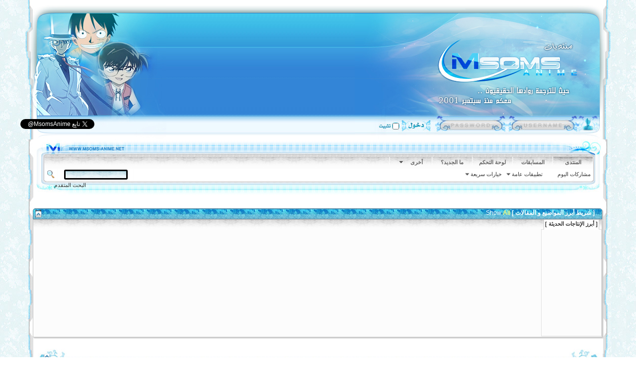

--- FILE ---
content_type: text/html; charset=windows-1256
request_url: https://msoms-anime.net/
body_size: 17301
content:
<!DOCTYPE html PUBLIC "-//W3C//DTD XHTML 1.0 Transitional//EN" "http://www.w3.org/TR/xhtml1/DTD/xhtml1-transitional.dtd">
<html xmlns="http://www.w3.org/1999/xhtml" xmlns:fb="http://www.facebook.com/2008/fbml" dir="rtl" lang="ar" id="vbulletin_html">
<head>
	<meta http-equiv="Content-Type" content="text/html; charset=windows-1256" />
<meta id="e_vb_meta_bburl" name="vb_meta_bburl" content="https://www.msoms-anime.net" />
<base href="https://www.msoms-anime.net/" /><!--[if IE]></base><![endif]-->
<meta name="generator" content="vBulletin" />

	<link rel="Shortcut Icon" href="favicon.ico" type="image/x-icon" />


		<meta name="keywords" content="أنيمي,مسومس,مسومس-أنيمي,العربية,اليابانية,ترجمة,فانسب,رسوم,كونان,ونبيس,ناروتو" />
		<meta name="description" content="المصدر الأول للأنيمي المترجم للعربية" />



	<meta property="fb:app_id" content="148723978494148" />
<meta property="og:site_name" content="منتديــMSOMSـات" />
<meta property="og:description" content="المصدر الأول للأنيمي المترجم للعربية" />
<meta property="og:url" content="https://www.msoms-anime.net" />
<meta property="og:type" content="website" />
<meta property="og:image" content="http://images.msoms-anime.net/images/43175085977064305190.gif" />




	
		<script type="text/javascript" src="https://ajax.googleapis.com/ajax/libs/yui/2.9.0/build/yuiloader-dom-event/yuiloader-dom-event.js"></script>
	

<script type="text/javascript">
<!--
	if (typeof YAHOO === 'undefined') // Load ALL YUI Local
	{
		document.write('<script type="text/javascript" src="clientscript/yui/yuiloader-dom-event/yuiloader-dom-event.js?v=425"><\/script>');
		document.write('<script type="text/javascript" src="clientscript/yui/connection/connection-min.js?v=425"><\/script>');
		var yuipath = 'clientscript/yui';
		var yuicombopath = '';
		var remoteyui = false;
	}
	else	// Load Rest of YUI remotely (where possible)
	{
		var yuipath = 'https://ajax.googleapis.com/ajax/libs/yui/2.9.0/build';
		var yuicombopath = '';
		var remoteyui = true;
		if (!yuicombopath)
		{
			document.write('<script type="text/javascript" src="https://ajax.googleapis.com/ajax/libs/yui/2.9.0/build/connection/connection-min.js"><\/script>');
		}
	}
	var SESSIONURL = "s=fcb3fb7b8ed5179e6f7cdbbe060cb649&";
	var SECURITYTOKEN = "guest";
	var IMGDIR_MISC = "DD78/misc";
	var IMGDIR_BUTTON = "DD78/buttons";
	var vb_disable_ajax = parseInt("1", 10);
	var SIMPLEVERSION = "";
	var BBURL = "https://www.msoms-anime.net";
	var LOGGEDIN = 0 > 0 ? true : false;
	var THIS_SCRIPT = "index";
	var RELPATH = "";
	var PATHS = {
		forum : "",
		cms   : "",
		blog  : ""
	};
	var AJAXBASEURL = "https://msoms-anime.net/";
// -->
</script>
<script type="text/javascript" src="https://www.msoms-anime.net/clientscript/vbulletin-core.js?v=425"></script>



	<link rel="alternate" type="application/rss+xml" title="منتديــMSOMSـات تغذية RSS" href="https://www.msoms-anime.net/external.php?type=RSS2" />
	



	<link rel="stylesheet" type="text/css" href="clientscript/vbulletin_css/style00226r/main-rollup.css?d=1633097721" />
        

	<!--[if lt IE 8]>
	<link rel="stylesheet" type="text/css" href="clientscript/vbulletin_css/style00226r/popupmenu-ie.css?d=1633097721" />
	<link rel="stylesheet" type="text/css" href="clientscript/vbulletin_css/style00226r/vbulletin-ie.css?d=1633097721" />
	<link rel="stylesheet" type="text/css" href="clientscript/vbulletin_css/style00226r/vbulletin-chrome-ie.css?d=1633097721" />
	<link rel="stylesheet" type="text/css" href="clientscript/vbulletin_css/style00226r/vbulletin-formcontrols-ie.css?d=1633097721" />
	<link rel="stylesheet" type="text/css" href="clientscript/vbulletin_css/style00226r/editor-ie.css?d=1633097721" />
	<![endif]-->

<script type="text/javascript" src="mobiquo/tapatalkdetect.js"></script><style type="text/css">
.general_color a:link {color: #22659d; text-decoration: none}
.general_color a:visited {color: #22659d; text-decoration: none}
.general_color a:active {color: #22659d; text-decoration: none}

.with_thumbs a:link {color: #4e4e4e; text-decoration: none}
.with_thumbs a:visited {color: #4e4e4e; text-decoration: none}
.with_thumbs a:active {color: #4e4e4e; text-decoration: none}

.postbit
{
	padding-top: 5px;
	padding-right: 0px;
	padding-bottom: 5px;
	padding-left: 0px;
	display: block;  
}
.post .postbit_controls
{
	padding-top: 0px;
	padding-right: 0px;
	padding-bottom: 0px;
	padding-left: 20px;
}
.post
{
	height: 30px;
	line-height: 30px;
	padding-top: 5px;
	padding-right: 10px;
	padding-bottom: 5px;
	padding-left: 10px;
	font-size: 22px;
	margin-bottom: 10px;
	float: right;
	min-width: 46px;
	max-width: 200px;
	border-top-left-radius: 10px;
	border-top-right-radius: 0px;
	border-bottom-right-radius: 0px;
	border-bottom-left-radius: 10px;
	background-repeat: no-repeat;
	background-position-x: left;
	background-position-y: center;
	background-color: transparent;
}
.post .post_thumbs
{
	letter-spacing: -0.04em;
	display: inline;
  font-family: "Trebuchet MS",Calibri,Verdana,sans-serif;
}
.post .post_thumbs img
{
	top: 3px;
	padding-top: 0px;
	padding-right: 0px;
	padding-bottom: 0px;
	padding-left: 1px;
	border-top-color: transparent;
	border-right-color: transparent;
	border-bottom-color: transparent;
	border-left-color: transparent;
	border-top-width: 1px;
	border-right-width: 1px;
	border-bottom-width: 1px;
	border-left-width: 1px;
	border-top-style: solid;
	border-right-style: solid;
	border-bottom-style: solid;
	border-left-style: solid;
	position: relative;
}
.post .post_thumbs img.thumbsup
{
	right: 7px;
  left: 1px;
}
.post .post_thumbs img.thumbsdown
{
	right: 7px;
  left: 1px;
}


/* css/tooltip.css -- fancy tooltips */

span.tool {
  position: relative;   /* this is key */
  cursor: help;
}
 
span.tool span.tip {
  display: none;        /* so is this */
}

/* tooltip will display on :hover event */
 
span.tool:hover span.tip {
  display: block;
  z-index: 10;
  position: absolute;
  left: -70px;
top: 1.6em;
  width: 150px;
  padding: 0px;
  font: normal;
  text-align: right;
  color: #4A4A6E;
}

/* css/tooltip.css */

.inlineimg
{
	vertical-align: inherit;
}
p.thumbers
{ 
        line-height: 20px;
        font-weight:bold;
        font-family: "Trebuchet MS",Calibri,Verdana,sans-serif;
	margin-top: 0px;
	margin-right: 0px;
	margin-bottom: 0px;
	margin-left: 0px;
}
h6.thumbsup
{
	font-weight: normal;
	margin-top: 0px;
	margin-right: 0px;
	margin-bottom: 0px;
	margin-left: 0px;
	overflow: hidden;
	letter-spacing: -0.05em;
	font-size: 14px;
	font-weight: bold;
}

.menu_popup
{
	font-size: 12px;
	border-top-color: #bbb;
	border-right-color: #bbb;
	border-bottom-color: #bbb;
	border-left-color: #bbb;
	border-top-width: 1px;
	border-right-width: 1px;
	border-bottom-width: 1px;
	border-left-width: 1px;
	border-top-style: solid;
	border-right-style: solid;
	border-bottom-style: solid;
	border-left-style: solid;
	opacity: 0.9;
	background-image: none;
	background-attachment: scroll;
	background-repeat: repeat;
	background-position-x: 0%;
	background-position-y: 0%;
	background-size: auto;
	background-origin: padding-box;
	background-clip: border-box;
	background-color: white;
}
.menu_popup h6, .menu_popup p
{
	padding-top: 0px;
	padding-right: 5px;
	padding-bottom: 6px;
	padding-left: 5px;
}

.h6 img
{
	top: 3px;
	padding-top: 0px;
	padding-right: 0px;
	padding-bottom: 20px;
	padding-left: 1px;
	border-top-color: transparent;
	border-right-color: transparent;
	border-bottom-color: transparent;
	border-left-color: transparent;
	border-top-width: 1px;
	border-right-width: 1px;
	border-bottom-width: 1px;
	border-left-width: 1px;
	border-top-style: solid;
	border-right-style: solid;
	border-bottom-style: solid;
	border-left-style: solid;
	position: relative;
}
</style>
<script type="text/javascript" src="clientscript/sc_thumbs.js"></script><if condition="THIS_SCRIPT == 'index'">
    <link rel="stylesheet" href="images/yilmaz/yilmaz_film_seriti_vb4_cos_tab/main.css?v=425" />
    <script type="text/javascript" src="images/yilmaz/yilmaz_film_seriti_vb4_cos_tab/jquery-1.3.2.min.js?v=425"></script>
    <script type="text/javascript" src="images/yilmaz/yilmaz_film_seriti_vb4_cos_tab/main.js?v=425"></script>
    <script type="text/javascript" src="images/yilmaz/yilmaz_film_seriti_vb4_cos_tab/tooltips/jquery.tools.min.js?v=425"></script>
    <link rel="stylesheet" href="images/yilmaz/yilmaz_film_seriti_vb4_cos_tab/tooltips/standalone.css?v=425" />
</if> 
        <!-- App Indexing for Google Search -->
        <link href="android-app://com.quoord.tapatalkpro.activity/tapatalk/www.msoms-anime.net?location=index&channel=google-indexing" rel="alternate" />
        <link href="ios-app://307880732/tapatalk/www.msoms-anime.net?location=index&channel=google-indexing" rel="alternate" />
        
        <link href="/home/manet/public_html/mobiquo/smartbanner/manifest.json" rel="manifest">
        
        <meta name="apple-itunes-app" content="app-id=307880732, affiliate-data=at=10lR7C, app-argument=tapatalk://www.msoms-anime.net?location=index" />
        
	<title>منتديــMSOMSـات</title>

	
	<link rel="stylesheet" type="text/css" href="clientscript/vbulletin_css/style00226r/forumhome-rollup.css?d=1633097721" />
	

	<!--[if IE 6]><link rel="stylesheet" type="text/css" href="clientscript/vbulletin_css/style00226r/forumbits-ie.css?d=1633097721" /><![endif]-->
	
	<link rel="stylesheet" type="text/css" href="clientscript/vbulletin_css/style00226r/additional.css?d=1633097721" />

<link rel="stylesheet" type="text/css" href="css.php?styleid=226&amp;langid=14&amp;d=1633097721&amp;sheet=additional.css" />
</head>
	<body>

	<!--Header DD-->
<dihttps://www.msoms-anime.net/index.phpv id="Body"> 
<div id="Header"> 
<div class="Header-R">
<div class="HeaderR-Top">
<a href="http://www.msoms-anime.net" title="Msoms Anime"><span></span></a>
</div> 
<div class="HeaderR-Bottom">



    <div id="DDLogOut">
    	<div class="DDname"></div>
    	<div class="DDpass"></div>
    	<div class="DDenter"></div>
    	<div class="DDchek"></div>
    </div>

		<form id="navbar_loginform" action="login.php?s=fcb3fb7b8ed5179e6f7cdbbe060cb649&amp;do=login" method="post" onsubmit="md5hash(vb_login_password, vb_login_md5password, vb_login_md5password_utf, 0)">
				<fieldset id="logindetails" class="logindetails">
					<div>
						<div>
					<input type="text" class="DDname" name="vb_login_username" size="10" accesskey="u" tabindex="101" value="" />
					<input type="text" class="DDpass default-value" tabindex="102" name="vb_login_password_hint" id="navbar_password_hint" size="10" value="" style="display:none;" />
					<input type="password" class="DDpass" tabindex="102" name="vb_login_password" id="navbar_password" size="10" />
					<input type="submit" class="DDenter" tabindex="104" style="width:55px; height:20px;" value="" title="ادخل اسم العضو وكلمة المرور الخاصة بك في الحقول المجاورة لتسجيل الدخول, أو اضغط على رابط 'التسجيل' لإنشاء حساب خاص بك." accesskey="s" />
						</div>
					</div>
				</fieldset>
				<div id="remember" class="DDchek">
					<label for="cb_cookieuser_navbar"><input type="checkbox" name="cookieuser" value="1" id="cb_cookieuser_navbar" class="cb_cookieuser_navbar" accesskey="c" tabindex="103" /></label></div>

				<input type="hidden" name="s" value="fcb3fb7b8ed5179e6f7cdbbe060cb649" />
				<input type="hidden" name="securitytoken" value="guest" />
				<input type="hidden" name="do" value="login" />
				<input type="hidden" name="vb_login_md5password" />
				<input type="hidden" name="vb_login_md5password_utf" />
			</form>
<script type="text/javascript">
			YAHOO.util.Dom.setStyle('navbar_password_hint', "display", "inline");
			YAHOO.util.Dom.setStyle('navbar_password', "display", "none");
			YAHOO.util.Dom.setStyle('navbar_username', "color", "#828282");
			vB_XHTML_Ready.subscribe(function()
			{
			//
				YAHOO.util.Event.on('navbar_username', "focus", navbar_username_focus);
				YAHOO.util.Event.on('navbar_username', "blur", navbar_username_blur);
				YAHOO.util.Event.on('navbar_password_hint', "focus", navbar_password_hint);
				YAHOO.util.Event.on('navbar_password', "blur", navbar_password);
			});
			
			function navbar_username_focus(e)
			{
			//
				var textbox = YAHOO.util.Event.getTarget(e);
				if (textbox.value == 'اسم العضو')
				{
				//
					textbox.value='';
					textbox.style.color='black';
				}
			}

			function navbar_username_blur(e)
			{
			//
				var textbox = YAHOO.util.Event.getTarget(e);
				if (textbox.value == '')
				{
				//
					textbox.value='اسم العضو';
					textbox.style.color='#828282';
				}
			}
			
			function navbar_password_hint(e)
			{
			//
				var textbox = YAHOO.util.Event.getTarget(e);
				
				YAHOO.util.Dom.setStyle('navbar_password_hint', "display", "none");
				YAHOO.util.Dom.setStyle('navbar_password', "display", "inline");
				YAHOO.util.Dom.get('navbar_password').focus();
			}

			function navbar_password(e)
			{
			//
				var textbox = YAHOO.util.Event.getTarget(e);
				
				if (textbox.value == '')
				{
					YAHOO.util.Dom.setStyle('navbar_password_hint', "display", "inline");
					YAHOO.util.Dom.setStyle('navbar_password', "display", "none");
				}
			}
</script>


    
</div> 
</div> 
<div class="Header-L">
<div class="linkk">

&nbsp;</div>
<div class="HeaderL-facebook">

<div class="fb-like" data-href="https://facebook.com/MsomsAnime.Net" data-send="false" data-layout="button_count" data-width="450" data-show-faces="false" data-font="tahoma"></div>

<a href="https://twitter.com/MsomsAnime" class="twitter-follow-button" data-show-count="false" data-lang="ar">تابع @MsomsAnime</a>
<script>!function(d,s,id){var js,fjs=d.getElementsByTagName(s)[0];if(!d.getElementById(id)){js=d.createElement(s);js.id=id;js.src="//platform.twitter.com/widgets.js";fjs.parentNode.insertBefore(js,fjs);}}(document,"script","twitter-wjs");</script>

</div> 
</div> 
</div> 
<!--Middle--> 
<div class="Middle-L"> 
<div class="Middle-R"> 
<div>  
<!--/Middle-->  
<!--/Header DD--> 

		
<div class="above_body"> <!-- closing tag is in template navbar -->

<div id="header" class="floatcontainer doc_header">
	<div id="toplinks" class="toplinks">
	
	
	</div>
	<div class="ad_global_header">
		
		
	</div>
	<hr />
</div>
</div>

	<div id="Navbar">
<table border="0" width="100%" cellspacing="0" cellpadding="0" align="center">
	<tr>
		<td colspan="3" height="35">
			<div id="NTop"> 
			<div class="NTop-R"></div> 
			<div class="NTop-L"></div> 
			<div class="NTop-C"></div> 
			</div> 
		</td>
	</tr>
	<tr>
		<td width="18" style="background-image:url(DD78/body/Digital-Dream-78_24.jpg);"></td>
		<td style="background-color: #FFF;">

<div id="navbar" class="navbar">

	<ul id="navtabs" class="navtabs floatcontainer">
		
		
			<li class="selected"><a class="navtab" href="index.php?s=fcb3fb7b8ed5179e6f7cdbbe060cb649">المنتدى</a>
				<ul class="floatcontainer">
					
					
						
						<li><a href="search.php?s=fcb3fb7b8ed5179e6f7cdbbe060cb649&amp;do=getdaily&amp;contenttype=vBForum_Post">مشاركات اليوم</a></li>
						
					
					
					
					
					<li>

					
					
					<li class="popupmenu">
						<a href="javascript://" class="popupctrl">تطبيقات عامة</a>
						<ul class="popupbody popuphover">
							<li>
								<a href="forumdisplay.php?s=fcb3fb7b8ed5179e6f7cdbbe060cb649&amp;do=markread&amp;markreadhash=guest">اجعل كافة الأقسام مقروءة</a>
							</li>
                                                        
						</ul>
					</li>
					<li class="popupmenu">
						<a href="javascript://" class="popupctrl" accesskey="3">خيارات سريعة</a>
						<ul class="popupbody popuphover">
							
							
							<li><a href="showgroups.php?s=fcb3fb7b8ed5179e6f7cdbbe060cb649" rel="nofollow">
		
			عرض المشرفين
		
	</a></li>
							
							
							
							
							
								<li><a href="online.php?s=fcb3fb7b8ed5179e6f7cdbbe060cb649">المتواجدون الآن</a></li>
							
							
						</ul>
					</li>
<li>
				</ul>

			</li>
		
		
	<li><a class="navtab" href="quiz.php">المسابقات</a></li>

<li><a class="navtab" href="usercp.php">لوحة التحكم</a></li> 
		
			<li><a class="navtab" href="search.php?s=fcb3fb7b8ed5179e6f7cdbbe060cb649&amp;do=getdaily&amp;contenttype=vBForum_Post" accesskey="2">ما الجديد؟</a></li>
		
		 
        <li class="popupmenu"> 
            <a href="javascript://" class="popupctrl navtab"> 
           أخرى<img src="DD78/misc/arrow.png" align="left" /> 
            </a> 
<ul class="popupbody"> 
<font color="#000000"> 
<li></li> 
                <li><a href="http://www.msoms-anime.net/activity.php">أحدث الأنشطة</a></li> 
                <li><a href="http://www.msoms-anime.net/custompage.php">إعـلانـات</a></li> 
                 <li><a href="http://www.msoms-anime.net/misc.php?do=vsarules">القـوانيـن</a></li> 
                <li><a href="http://www.msoms-anime.net/awards.php">الأوسمة</a></li> 
</font><font color="#000000"> 
</ul></font> 
</li>
	</ul>
	
	<div id="globalsearch" class="globalsearch">
		<form action="search.php?s=fcb3fb7b8ed5179e6f7cdbbe060cb649&amp;do=process" method="post" id="navbar_search" class="navbar_search">
			
			<input type="hidden" name="securitytoken" value="guest" />
			<input type="hidden" name="do" value="process" />
			<span class="textboxcontainer"><span><input type="text" value="" name="query" class="textbox" tabindex="99"/></span></span>
			<span class="buttoncontainer"><span><input type="image" class="searchbutton" src="DD78/buttons/search.png" name="submit" onclick="document.getElementById('navbar_search').submit;" tabindex="100"/></span></span>
		</form>
		<ul class="navbar_advanced_search">
			<li><a href="search.php?s=fcb3fb7b8ed5179e6f7cdbbe060cb649" accesskey="4">البحث المتقدم</a></li>
		</ul>
	</div>
	
</div>

<div id="breadcrumb" class="breadcrumb">
	<ul class="floatcontainer">

		
	</ul>
	<hr />
</div>		
		
		</td>
		<td width="21" style="background-image:url(DD78/body/Digital-Dream-78_21.jpg);"></td>
	</tr>
	<tr>
		<td colspan="3" height="35">
			<div id="NBotton"> 
			<div class="NBotton-R"></div> 
			<div class="NBotton-L"></div> 
			<div class="NBotton-C"></div> 
			</div> 
		</td>
	</tr>
</table>
</div>





</div><!-- closing div for above_body -->

<div class="body_wrapper">


<div id="ad_global_below_navbar"></div>
	<script language="JavaScript" type="text/javascript">
		function Cbnr(objName){
			this.obj = objName;
			this.aVSas = [];
			this.currentCbnr = 0;
		}
		Cbnr.prototype.bnr = function(bnrType, bnrPath, bnrDuration, bnrHeight, bnrWidth, bnrURL, bnrTitle, bnrID) {
			this.aVSas[this.aVSas.length] = new VSa(this.obj +"_"+ this.aVSas.length, bnrType, bnrPath, bnrDuration, bnrHeight, bnrWidth, bnrURL, bnrTitle, bnrID);
		}
		function VSa(bnrName, bnrType, bnrPath, bnrDuration, bnrHeight, bnrWidth, bnrURL, bnrTitle, bnrID) {
			this.bnrName = bnrName;
			this.bnrType = bnrType;
			this.bnrPath = bnrPath;
			this.bnrDuration = bnrDuration;
			this.bnrHeight = bnrHeight;
			this.bnrWidth = bnrWidth;
			this.bnrURL= bnrURL;
			this.bnrTitle= bnrTitle;
			this.bnrID = bnrID;
		}
		Cbnr.prototype.toString = function() {
			bannerinfo = "";
			for (var iCtr=0; iCtr < this.aVSas.length; iCtr++)
			{
				bannerinfo = bannerinfo + '<div title="'+this.aVSas[iCtr].bnrTitle+'" id="'+this.aVSas[iCtr].bnrID+'" style="display:none;vertical-align:middle;cursor:pointer;">';
				if (this.aVSas[iCtr].bnrType == "FLASH")
				{
					bannerinfo = bannerinfo + '<object classid="clsid:D27CDB6E-AE6D-11cf-96B8-444553540000" codebase="http://download.macromedia.com/pub/shockwave/cabs/flash/swflash.cab#version=6,0,0,0" width="'+this.aVSas[iCtr].bnrWidth+'" height="'+this.aVSas[iCtr].bnrHeight+'" title="bnr_'+this.aVSas[iCtr].bnrName+'" id="bnr_'+this.aVSas[iCtr].bnrID+'"><param name="allowScriptAccess" value="sameDomain" /><param name="flashvars" value="clickTAG='+this.aVSas[iCtr].bnrURL+'" /><param name="movie" value="'+this.aVSas[iCtr].bnrPath+'" /><param name="quality" value="high" /><embed src="'+this.aVSas[iCtr].bnrPath+'" quality="high" width="'+this.aVSas[iCtr].bnrWidth+'" height="'+this.aVSas[iCtr].bnrHeight+'" type="application/x-shockwave-flash" pluginspage="http://www.macromedia.com/go/getflashplayer" allowScriptAccess="sameDomain" flashvars="clickTAG='+this.aVSas[iCtr].bnrURL+'"></embed></object>';
				}
				else if (this.aVSas[iCtr].bnrType == "IMAGE")
				{
					bannerinfo = bannerinfo + '<img src="'+this.aVSas[iCtr].bnrPath+'" border="0" alt="'+this.aVSas[iCtr].bnrTitle+'" height="'+this.aVSas[iCtr].bnrHeight+'" width="'+this.aVSas[iCtr].bnrWidth+'" />';
				}
				bannerinfo = bannerinfo + '</div>';
			}
			return bannerinfo;
		}
		Cbnr.prototype.start = function() {
			this.changeCbnr();
			thisCbnrObj = this.obj;
			if (this.currentCbnr == 0)
			{
				cbanner = this.currentCbnr;
			}
			else
			{
				cbanner = this.currentCbnr-1;
			}
			setTimeout(thisCbnrObj+".start()", this.aVSas[cbanner].bnrDuration * 1000);
		}

		Cbnr.prototype.changeCbnr = function(){
			thisCbnr = '';
			prevCbnr = -1;
			if (this.currentCbnr < this.aVSas.length)
			{
				thisCbnr = this.currentCbnr;
				if (this.aVSas.length > 1)
				{
					if (thisCbnr > 0)
					{
						prevCbnr = thisCbnr - 1;
					}
					else
					{
						prevCbnr = this.aVSas.length-1;
					}
				}
				if (this.currentCbnr < this.aVSas.length - 1)
				{
					this.currentCbnr = this.currentCbnr + 1;
				}
				else
				{
					this.currentCbnr = 0;
				}
			}
			if (prevCbnr >= 0)
			{
				document.getElementById(this.aVSas[prevCbnr].bnrID).style.display="none";
			}
			document.vsab_goto.id.value = this.aVSas[thisCbnr].bnrID;
			document.vsab_goto.url.value = this.aVSas[thisCbnr].bnrURL;
			document.vsab_goto.name.value = this.aVSas[thisCbnr].bnrTitle;
			document.getElementById(this.aVSas[thisCbnr].bnrID).style.display="block";
		}
	</script>

	<form action="misc.php?s=fcb3fb7b8ed5179e6f7cdbbe060cb649&amp;do=vsab_goto" method="post" id="vsab_goto" name="vsab_goto" target="_blank">
		<input type="hidden" name="securitytoken" value="guest" />
		<input type="hidden" name="id" value="" />
		<input type="hidden" name="url" value="" />
		<input type="hidden" name="name" value="" />
	</form>

	<table cellpadding="0" cellspacing="0" border="0" width="100%" style="position:relative;z-index:5;padding:0px;margin:0px 0px 4px 0px;">
		<tr>
			<td width="50%"></td>
			<td style="width:1%;text-align:center;display:block;" onclick="javascript:document.vsab_goto.submit();">
				<script language="JavaScript" type="text/javascript">
					_NEW = new Cbnr('_NEW');
					
					document.write(_NEW);
					_NEW.start();
				</script>
			</td>
			<td width="50%"></td>
		</tr>
	</table>



<!-- <br />
<div align="center">
<a href="http://goo.gl/JKE6Wj" target="_blank" rel="dofollow">
<img src="http://u.cubeupload.com/abojamil/96c950546ad.jpg" width="230" height="60" /></a>
</div>
<br /> -->






<!--<div align="center">

<link rel="stylesheet" href="hawetk/style.css" type="text/css" />
<script type="text/javascript" src="hawetk/jquery-1.6.4.min.js"></script>
<script type="text/javascript" src="hawetk/jquery.easing.1.3.js"></script>
<script type="text/javascript" src="hawetk/jquery.tipsy.js"></script>
<script type="text/javascript" src="hawetk/tabcontent.js"></script>
<script type="text/javascript" src="hawetk/jquery.carouFredSel-5.5.0.js"></script>
<script type="text/javascript" src="hawetk/custom.js"></script>
<script type="text/javascript" src="hawetk/styleswitch.js"></script>
<div class="image_carousel">
	<div id="foo4">
		<a href="http://www.msoms-anime.net/announcement.php?a=552"><img src="http://www.msoms-anime.net/titleimages/msoms_2.gif" alt="أعلن عن موضوعك" width="230" height="60" /></a>
		<a href="http://www.msoms-anime.net/announcement.php?a=552"><img src="http://www.msoms-anime.net/titleimages/msoms_2.gif" alt="أعلن عن موضوعك" width="230" height="60" /></a>
		<a href="http://www.msoms-anime.net/announcement.php?a=552"><img src="http://www.msoms-anime.net/titleimages/msoms_2.gif" alt="أعلن عن موضوعك" width="230" height="60" /></a>

	</div>
	<div class="clearfix"></div>
	<a class="prev" id="foo4_prev" href="#"><span>prev</span></a>
	<a class="next" id="foo4_next" href="#"><span>next</span></a>
	<div class="pagination" id="foo4_pag"></div>
</div>
</div>-->	

	
	<!-- main -->
        <ol id="forums" class="floatcontainer">
                <li class="forumbit_nopost L1" id="filmseriti">
        <div class="forumhead foruminfo L1 collapse">
                <h2><span class="forumtitle"><img align="left" src="images/editor/video.png" alt="[ شريط أبرز المواضيع و المقالات ]" class="imagebutton" />
&nbsp;<a id="collapse_c_filmseriti" href="misc.php?do=page&amp;template=Hepsi">[ شريط أبرز المواضيع و المقالات ]</a></span>
<span class="forumlastpost">Show <a href="misc.php?do=page&amp;template=Hepsi"><font color="#FFFF80">All</font></a></span>


<a class="collapse" id="collapse_c_filmseriti" href="#top"><img src="DD78/buttons/collapse_40b.png" alt="Film ‏eritini kapat" title="Film ‏eritini kapat" /></a>

                </h2>
        </div>
        <ol id="c_filmseriti" class="childforum">
                <li id="forum2" class="forumbit_post L2">
        <div class="forumrow table">
                <div class="td">

        <table width="100%" style="height:210px;">
    <tr align="center" bgcolor=""><td align="center" valign="top">
        <ul class="mysekmeler" id="sekmeler">
            <li class="simdiki"><a href="misc.php?do=page&amp;template=yilmaz_serit4_tab1">[ أبرز الإنتاجات الحديثة ]</a></li>
            
            
            




        </ul>
        <div class="mysekmeler-konteyner" id="sekmeler-konteyner" style="height:210px;background-image:url();">
            <img src="images/yilmaz/yilmaz_film_seriti_vb4_cos_tab/yukleniyor.gif" width="49" height="50" alt="Yükleniyor..." />
        </div>
</td></tr>
   </table>
   </div>
 </div>
</li></ol></li></ol>
 
	<ol id="forums" class="floatcontainer">
		<div id="Block">
<table border="0" width="100%" cellspacing="0" cellpadding="0" align="center">
	<tr>
		<td colspan="3" height="51">
			<div id="BTop"> 
			<div class="BTop-R"></div> 
			<div class="BTop-L">
		
		<div class="BTopL-top">
					<a class="collapse" id="collapse_c_cat16" href="#top"><img src="DD78/buttons/collapse_40b.png" alt="" title="" /></a>
		</div>
		
			</div> 
			<div class="BTop-C"><a href="forumdisplay.php?f=16&amp;s=fcb3fb7b8ed5179e6f7cdbbe060cb649">[ الــمــنــتــديــات الــعــامــة ]</a>

			</div> 
			</div> 
		</td>
	</tr>
	<tr>
		<td width="22" style="background-image:url(DD78/body/Digital-Dream-78_53.jpg);"></td>
		<td style="background-color: #FFF;">

		
		<ol id="c_cat16" class="childforum">
		<table class="box-forum" border="0" cellpadding="0" cellspacing="3" width="100%">
			<tr height="19">
				<td width="5%" class="dd-head"></td>
		  		<td width="55%" style="text-align:right" class="dd-head">المنتدى</td>
		        <td width="25%"  class="dd-head">أخر مشاركة</td> 
		    	<td width="7%" class="dd-head">المواضيع</td>
		    	<td width="8%" class="dd-head">المشاركات</td>
			</tr>

					  <tr>
    <td class="dd-icon" width="5%" valign="middle">
<img src="DD78/statusicon/forum_old_lock-48.png" class="forumicon" id="forum_statusicon_58" style="margin-top:10px;" alt="" />    </td>
    <td class="dd-title" width="55%">
   <div style="float: right; margin-right:0">
   <div class="titleline">
<h2 class="forumtitle"><a href="forumdisplay.php?f=58&amp;s=fcb3fb7b8ed5179e6f7cdbbe060cb649">[ منتدى نور على نور ]</a>  <span class="viewing">(199 مشاهد)</span></h2>

</div>
<p class="forumdescription"><font color ="red">عَلَىَ مَذْهَبِ أَهْلِ الْسُّنَّةِ وَالْجَمَاعَة</font></p>





<div class="Sub"><div class="BF-Sub"><ul><li class="popupmenu">
<a href="javascript://" class="popupctrl" accesskey="6">الأقسام الفرعية:</a>
<ul class="popupbody" style="width:100px;">
<div id="DD"><div class="subforums">
	<h4 class="subforumlistlabel">الأقسام الفرعية:</h4>
	<ol class="subforumlist commalist">
		
			<li class="subforum">
				
					<img class="inlineimg" src="DD78/statusicon/subforum_old-48.png" alt="" border="0" id="forum_statusicon_72" /> 
				
				<a href="forumdisplay.php?f=72&amp;s=fcb3fb7b8ed5179e6f7cdbbe060cb649">[ المكتبة الإسلامية ]</a>, 
			</li>
		
			<li class="subforum">
				
					<img class="inlineimg" src="DD78/statusicon/subforum_old-48.png" alt="" border="0" id="forum_statusicon_103" /> 
				
				<a href="forumdisplay.php?f=103&amp;s=fcb3fb7b8ed5179e6f7cdbbe060cb649">[ برنامج حفظ القرآن الكريم ]</a>
			</li>
		
	</ol>
</div>
</div>
</ul></li></ul></div></div>

   </div>
   
<div style="float: left; margin-left:0">

        
<h4 class="nocss_label">تطبيقات عامة:</h4>
         
<ul class="forumactionlinks td">
<li class="forumactionlink rsslink"><a href="external.php?s=fcb3fb7b8ed5179e6f7cdbbe060cb649&amp;type=RSS2&amp;forumids=58" title="مشاهدة تغذيات هذا المنتدى"><div></div></a></li>

</ul>



</div>
    </td>  
    <td class="dd-last" width="25%">
<h4 class="lastpostlabel">آخر مشاركة:</h4>
<div>

<div style="text-align:right;">
	<p class="lastposttitle">
	<img src="images/icons/Etoile-icon.png" class="postimg" alt="Etoile Icon" border="0" />
	
	<a href="showthread.php?t=189258&amp;s=fcb3fb7b8ed5179e6f7cdbbe060cb649&amp;goto=newpost" class="threadtitle" title="الذهاب إلى أول مشاركة غير مقروءة في الموضوع '|| في ظلال آية || تفاعلي ||'">|| في ظلال آية || تفاعلي...</a>
	<a href="showthread.php?t=189258&amp;s=fcb3fb7b8ed5179e6f7cdbbe060cb649&amp;p=3589894#post3589894"><img src="DD78/buttons/lastpost-left.png" alt="إذهب إلى آخر مشاركة" /></a>
	</p>
	<div class="lastpostby">
	
		بواسطة <div class="popupmenu memberaction">
	<a class="username offline popupctrl" href="member.php?u=1206184&amp;s=fcb3fb7b8ed5179e6f7cdbbe060cb649" title="ليوناردو HD غير متواجد حالياً"><strong>ليوناردو HD</strong></a>
	<ul class="popupbody popuphover memberaction_body">
		<li class="left">
			<a href="member.php?u=1206184&amp;s=fcb3fb7b8ed5179e6f7cdbbe060cb649" class="siteicon_profile">
				الملف الشخصي
			</a>
		</li>

		
		<li class="right">
			<a href="search.php?s=fcb3fb7b8ed5179e6f7cdbbe060cb649&amp;do=finduser&amp;userid=1206184&amp;contenttype=vBForum_Post&amp;showposts=1" class="siteicon_forum" rel="nofollow">
				مشاهدة المشاركات
			</a>
		</li>
		
		
		
		
		<li class="right">
			<a href="blog.php?s=fcb3fb7b8ed5179e6f7cdbbe060cb649&amp;u=1206184" class="siteicon_blog" rel="nofollow">
				مشاهدة مقالات المدونة
			</a>
		</li>
		
		
		
		
		
		<li class="right">
			<a href="https://www.msoms-anime.net/list.php?r=author/1206184-ليوناردو-HD&amp;s=fcb3fb7b8ed5179e6f7cdbbe060cb649" class="siteicon_article" rel="nofollow">
				مشاهدة المقالات
			</a>
		</li>
		

		

		
		
	</ul>
</div>
	
	</div>
	<p class="lastpostdate">15-12-2024 <span class="time">02:46 AM</span></p>

</div>
    </td>

    <td class="dd-num" width="7%" valign="middle">7,067</td>
    <td class="dd-num2" width="8%" valign="middle">106,872</td>
  </tr>  <tr>
    <td class="dd-icon" width="5%" valign="middle">
<img src="DD78/statusicon/forum_old_lock-48.png" class="forumicon" id="forum_statusicon_17" style="margin-top:10px;" alt="" />    </td>
    <td class="dd-title" width="55%">
   <div style="float: right; margin-right:0">
   <div class="titleline">
<h2 class="forumtitle"><a href="forumdisplay.php?f=17&amp;s=fcb3fb7b8ed5179e6f7cdbbe060cb649">[ منتدى قلم الأعضاء ]</a>  <span class="viewing">(155 مشاهد)</span></h2>

</div>
<p class="forumdescription">ما تخطه أناملكم ويبدعه قلمكم</p>





<div class="Sub"><div class="BF-Sub"><ul><li class="popupmenu">
<a href="javascript://" class="popupctrl" accesskey="6">الأقسام الفرعية:</a>
<ul class="popupbody" style="width:100px;">
<div id="DD"><div class="subforums">
	<h4 class="subforumlistlabel">الأقسام الفرعية:</h4>
	<ol class="subforumlist commalist">
		
			<li class="subforum">
				
					<img class="inlineimg" src="DD78/statusicon/subforum_old-48.png" alt="" border="0" id="forum_statusicon_169" /> 
				
				<a href="forumdisplay.php?f=169&amp;s=fcb3fb7b8ed5179e6f7cdbbe060cb649">أنفاس القلم</a>
			</li>
		
	</ol>
</div>
</div>
</ul></li></ul></div></div>

   </div>
   
<div style="float: left; margin-left:0">

        
<h4 class="nocss_label">تطبيقات عامة:</h4>
         
<ul class="forumactionlinks td">
<li class="forumactionlink rsslink"><a href="external.php?s=fcb3fb7b8ed5179e6f7cdbbe060cb649&amp;type=RSS2&amp;forumids=17" title="مشاهدة تغذيات هذا المنتدى"><div></div></a></li>

</ul>



</div>
    </td>  
    <td class="dd-last" width="25%">
<h4 class="lastpostlabel">آخر مشاركة:</h4>
<div>

<div style="text-align:right;">
	<p class="lastposttitle">
	<img src="images/icons/icon1.png" class="postimg" alt="" border="0" />
	
	<a href="showthread.php?t=192744&amp;s=fcb3fb7b8ed5179e6f7cdbbe060cb649&amp;goto=newpost" class="threadtitle" title="الذهاب إلى أول مشاركة غير مقروءة في الموضوع 'فيض الخاطر &quot;مواقف وطرائف&quot;'">فيض الخاطر &quot;مواقف...</a>
	<a href="showthread.php?t=192744&amp;s=fcb3fb7b8ed5179e6f7cdbbe060cb649&amp;p=3590112#post3590112"><img src="DD78/buttons/lastpost-left.png" alt="إذهب إلى آخر مشاركة" /></a>
	</p>
	<div class="lastpostby">
	
		بواسطة <div class="popupmenu memberaction">
	<a class="username offline popupctrl" href="member.php?u=1054297&amp;s=fcb3fb7b8ed5179e6f7cdbbe060cb649" title="أم مودة غير متواجد حالياً"><strong>أم مودة</strong></a>
	<ul class="popupbody popuphover memberaction_body">
		<li class="left">
			<a href="member.php?u=1054297&amp;s=fcb3fb7b8ed5179e6f7cdbbe060cb649" class="siteicon_profile">
				الملف الشخصي
			</a>
		</li>

		
		<li class="right">
			<a href="search.php?s=fcb3fb7b8ed5179e6f7cdbbe060cb649&amp;do=finduser&amp;userid=1054297&amp;contenttype=vBForum_Post&amp;showposts=1" class="siteicon_forum" rel="nofollow">
				مشاهدة المشاركات
			</a>
		</li>
		
		
		
		
		<li class="right">
			<a href="blog.php?s=fcb3fb7b8ed5179e6f7cdbbe060cb649&amp;u=1054297" class="siteicon_blog" rel="nofollow">
				مشاهدة مقالات المدونة
			</a>
		</li>
		
		
		
		
		
		<li class="right">
			<a href="https://www.msoms-anime.net/list.php?r=author/1054297-أم-مودة&amp;s=fcb3fb7b8ed5179e6f7cdbbe060cb649" class="siteicon_article" rel="nofollow">
				مشاهدة المقالات
			</a>
		</li>
		

		

		
		
	</ul>
</div>
	
	</div>
	<p class="lastpostdate">13-1-2026 <span class="time">01:57 PM</span></p>

</div>
    </td>

    <td class="dd-num" width="7%" valign="middle">7,288</td>
    <td class="dd-num2" width="8%" valign="middle">218,124</td>
  </tr>  <tr>
    <td class="dd-icon" width="5%" valign="middle">
<img src="DD78/statusicon/forum_old_lock-48.png" class="forumicon" id="forum_statusicon_83" style="margin-top:10px;" alt="" />    </td>
    <td class="dd-title" width="55%">
   <div style="float: right; margin-right:0">
   <div class="titleline">
<h2 class="forumtitle"><a href="forumdisplay.php?f=83&amp;s=fcb3fb7b8ed5179e6f7cdbbe060cb649">[ منتدى نور المعرفة ]</a>  <span class="viewing">(66 مشاهد)</span></h2>

</div>
<p class="forumdescription">المعرفة أساس الحضارات</p>





<div class="Sub"><div class="BF-Sub"><ul><li class="popupmenu">
<a href="javascript://" class="popupctrl" accesskey="6">الأقسام الفرعية:</a>
<ul class="popupbody" style="width:100px;">
<div id="DD"><div class="subforums">
	<h4 class="subforumlistlabel">الأقسام الفرعية:</h4>
	<ol class="subforumlist commalist">
		
			<li class="subforum">
				
					<img class="inlineimg" src="DD78/statusicon/subforum_old-48.png" alt="" border="0" id="forum_statusicon_65" /> 
				
				<a href="forumdisplay.php?f=65&amp;s=fcb3fb7b8ed5179e6f7cdbbe060cb649">[ أصدقاء المعرفة ]</a>
			</li>
		
	</ol>
</div>
</div>
</ul></li></ul></div></div>

   </div>
   
<div style="float: left; margin-left:0">

        
<h4 class="nocss_label">تطبيقات عامة:</h4>
         
<ul class="forumactionlinks td">
<li class="forumactionlink rsslink"><a href="external.php?s=fcb3fb7b8ed5179e6f7cdbbe060cb649&amp;type=RSS2&amp;forumids=83" title="مشاهدة تغذيات هذا المنتدى"><div></div></a></li>

</ul>



</div>
    </td>  
    <td class="dd-last" width="25%">
<h4 class="lastpostlabel">آخر مشاركة:</h4>
<div>

<div style="text-align:right;">
	<p class="lastposttitle">
	<img src="images/icons/icon1.png" class="postimg" alt="" border="0" />
	
	<a href="showthread.php?t=192574&amp;s=fcb3fb7b8ed5179e6f7cdbbe060cb649&amp;goto=newpost" class="threadtitle" title="الذهاب إلى أول مشاركة غير مقروءة في الموضوع 'العلاقة بين ممارسة الرياضة وتنمية قدرات طفلك العقلية'">العلاقة بين ممارسة...</a>
	<a href="showthread.php?t=192574&amp;s=fcb3fb7b8ed5179e6f7cdbbe060cb649&amp;p=3589853#post3589853"><img src="DD78/buttons/lastpost-left.png" alt="إذهب إلى آخر مشاركة" /></a>
	</p>
	<div class="lastpostby">
	
		بواسطة <div class="popupmenu memberaction">
	<a class="username offline popupctrl" href="member.php?u=1266167&amp;s=fcb3fb7b8ed5179e6f7cdbbe060cb649" title="رابتر غير متواجد حالياً"><strong>رابتر</strong></a>
	<ul class="popupbody popuphover memberaction_body">
		<li class="left">
			<a href="member.php?u=1266167&amp;s=fcb3fb7b8ed5179e6f7cdbbe060cb649" class="siteicon_profile">
				الملف الشخصي
			</a>
		</li>

		
		<li class="right">
			<a href="search.php?s=fcb3fb7b8ed5179e6f7cdbbe060cb649&amp;do=finduser&amp;userid=1266167&amp;contenttype=vBForum_Post&amp;showposts=1" class="siteicon_forum" rel="nofollow">
				مشاهدة المشاركات
			</a>
		</li>
		
		
		
		
		<li class="right">
			<a href="blog.php?s=fcb3fb7b8ed5179e6f7cdbbe060cb649&amp;u=1266167" class="siteicon_blog" rel="nofollow">
				مشاهدة مقالات المدونة
			</a>
		</li>
		
		
		
		
		
		<li class="right">
			<a href="https://www.msoms-anime.net/list.php?r=author/1266167-رابتر&amp;s=fcb3fb7b8ed5179e6f7cdbbe060cb649" class="siteicon_article" rel="nofollow">
				مشاهدة المقالات
			</a>
		</li>
		

		

		
		
	</ul>
</div>
	
	</div>
	<p class="lastpostdate">1-11-2024 <span class="time">12:34 AM</span></p>

</div>
    </td>

    <td class="dd-num" width="7%" valign="middle">1,817</td>
    <td class="dd-num2" width="8%" valign="middle">50,134</td>
  </tr>  <tr>
    <td class="dd-icon" width="5%" valign="middle">
<img src="DD78/statusicon/forum_old_lock-48.png" class="forumicon" id="forum_statusicon_167" style="margin-top:10px;" alt="" />    </td>
    <td class="dd-title" width="55%">
   <div style="float: right; margin-right:0">
   <div class="titleline">
<h2 class="forumtitle"><a href="forumdisplay.php?f=167&amp;s=fcb3fb7b8ed5179e6f7cdbbe060cb649">[ المنتدى الرياضي ]</a>  <span class="viewing">(18 مشاهد)</span></h2>

</div>
<p class="forumdescription">منتدى يختص بالرياضة بشتى أنواعها</p>





   </div>
   
<div style="float: left; margin-left:0">

        
<h4 class="nocss_label">تطبيقات عامة:</h4>
         
<ul class="forumactionlinks td">
<li class="forumactionlink rsslink"><a href="external.php?s=fcb3fb7b8ed5179e6f7cdbbe060cb649&amp;type=RSS2&amp;forumids=167" title="مشاهدة تغذيات هذا المنتدى"><div></div></a></li>

</ul>



</div>
    </td>  
    <td class="dd-last" width="25%">
<h4 class="lastpostlabel">آخر مشاركة:</h4>
<div>

<div style="text-align:right;">
	<p class="lastposttitle">
	<img src="images/icons/icon1.png" class="postimg" alt="" border="0" />
	
	<a href="showthread.php?t=190228&amp;s=fcb3fb7b8ed5179e6f7cdbbe060cb649&amp;goto=newpost" class="threadtitle" title="الذهاب إلى أول مشاركة غير مقروءة في الموضوع '[صحـــــ(1)ـيـــفة || كرة القدم عامةً]'">[صحـــــ(1)ـيـــفة ||...</a>
	<a href="showthread.php?t=190228&amp;s=fcb3fb7b8ed5179e6f7cdbbe060cb649&amp;p=3590097#post3590097"><img src="DD78/buttons/lastpost-left.png" alt="إذهب إلى آخر مشاركة" /></a>
	</p>
	<div class="lastpostby">
	
		بواسطة <div class="popupmenu memberaction">
	<a class="username offline popupctrl" href="member.php?u=1164422&amp;s=fcb3fb7b8ed5179e6f7cdbbe060cb649" title="ساتياجيت راي غير متواجد حالياً"><strong>ساتياجيت راي</strong></a>
	<ul class="popupbody popuphover memberaction_body">
		<li class="left">
			<a href="member.php?u=1164422&amp;s=fcb3fb7b8ed5179e6f7cdbbe060cb649" class="siteicon_profile">
				الملف الشخصي
			</a>
		</li>

		
		<li class="right">
			<a href="search.php?s=fcb3fb7b8ed5179e6f7cdbbe060cb649&amp;do=finduser&amp;userid=1164422&amp;contenttype=vBForum_Post&amp;showposts=1" class="siteicon_forum" rel="nofollow">
				مشاهدة المشاركات
			</a>
		</li>
		
		
		
		
		<li class="right">
			<a href="blog.php?s=fcb3fb7b8ed5179e6f7cdbbe060cb649&amp;u=1164422" class="siteicon_blog" rel="nofollow">
				مشاهدة مقالات المدونة
			</a>
		</li>
		
		
		
		<li class="left">
			<a href="https://soundcloud.com/ai-ray" class="siteicon_homepage">
				زيارة الصفحة الرئيسية
			</a>
		</li>
		
		
		
		<li class="right">
			<a href="https://www.msoms-anime.net/list.php?r=author/1164422-ساتياجيت-راي&amp;s=fcb3fb7b8ed5179e6f7cdbbe060cb649" class="siteicon_article" rel="nofollow">
				مشاهدة المقالات
			</a>
		</li>
		

		

		
		
	</ul>
</div>
	
	</div>
	<p class="lastpostdate">21-12-2025 <span class="time">05:07 AM</span></p>

</div>
    </td>

    <td class="dd-num" width="7%" valign="middle">31</td>
    <td class="dd-num2" width="8%" valign="middle">1,086</td>
  </tr>  <tr>
    <td class="dd-icon" width="5%" valign="middle">
<img src="DD78/statusicon/forum_old_lock-48.png" class="forumicon" id="forum_statusicon_18" style="margin-top:10px;" alt="" />    </td>
    <td class="dd-title" width="55%">
   <div style="float: right; margin-right:0">
   <div class="titleline">
<h2 class="forumtitle"><a href="forumdisplay.php?f=18&amp;s=fcb3fb7b8ed5179e6f7cdbbe060cb649">[ منتدى التصميم والجرافيكس ]</a>  <span class="viewing">(331 مشاهد)</span></h2>

</div>
<p class="forumdescription">دروس وعرض المواهب والإبداعات</p>





<div class="Sub"><div class="BF-Sub"><ul><li class="popupmenu">
<a href="javascript://" class="popupctrl" accesskey="6">الأقسام الفرعية:</a>
<ul class="popupbody" style="width:100px;">
<div id="DD"><div class="subforums">
	<h4 class="subforumlistlabel">الأقسام الفرعية:</h4>
	<ol class="subforumlist commalist">
		
			<li class="subforum">
				
					<img class="inlineimg" src="DD78/statusicon/subforum_old-48.png" alt="" border="0" id="forum_statusicon_84" /> 
				
				<a href="forumdisplay.php?f=84&amp;s=fcb3fb7b8ed5179e6f7cdbbe060cb649">[ دروس التصميم ]</a>, 
			</li>
		
			<li class="subforum">
				
					<img class="inlineimg" src="DD78/statusicon/subforum_old-48.png" alt="" border="0" id="forum_statusicon_106" /> 
				
				<a href="forumdisplay.php?f=106&amp;s=fcb3fb7b8ed5179e6f7cdbbe060cb649">[ مدرسة تعليم الفوتوشوب ]</a>, 
			</li>
		
			<li class="subforum">
				
					<img class="inlineimg" src="DD78/statusicon/subforum_old-48.png" alt="" border="0" id="forum_statusicon_32" /> 
				
				<a href="forumdisplay.php?f=32&amp;s=fcb3fb7b8ed5179e6f7cdbbe060cb649">[ ملحقات التصميم ]</a>, 
			</li>
		
			<li class="subforum">
				
					<img class="inlineimg" src="DD78/statusicon/subforum_old-48.png" alt="" border="0" id="forum_statusicon_93" /> 
				
				<a href="forumdisplay.php?f=93&amp;s=fcb3fb7b8ed5179e6f7cdbbe060cb649">[ التصوير الفوتوغرافي ]</a>, 
			</li>
		
			<li class="subforum">
				
					<img class="inlineimg" src="DD78/statusicon/subforum_old-48.png" alt="" border="0" id="forum_statusicon_136" /> 
				
				<a href="forumdisplay.php?f=136&amp;s=fcb3fb7b8ed5179e6f7cdbbe060cb649">[ المسابقات ]</a>
			</li>
		
	</ol>
</div>
</div>
</ul></li></ul></div></div>

   </div>
   
<div style="float: left; margin-left:0">

        
<h4 class="nocss_label">تطبيقات عامة:</h4>
         
<ul class="forumactionlinks td">
<li class="forumactionlink rsslink"><a href="external.php?s=fcb3fb7b8ed5179e6f7cdbbe060cb649&amp;type=RSS2&amp;forumids=18" title="مشاهدة تغذيات هذا المنتدى"><div></div></a></li>

</ul>



</div>
    </td>  
    <td class="dd-last" width="25%">
<h4 class="lastpostlabel">آخر مشاركة:</h4>
<div>

<div style="text-align:right;">
	<p class="lastposttitle">
	<img src="images/icons/Etoile-icon.png" class="postimg" alt="Etoile Icon" border="0" />
	
	<a href="showthread.php?t=191948&amp;s=fcb3fb7b8ed5179e6f7cdbbe060cb649&amp;goto=newpost" class="threadtitle" title="الذهاب إلى أول مشاركة غير مقروءة في الموضوع 'Waiting for the final gates to open | DES (New &amp; Old) + PSD'">Waiting for the final...</a>
	<a href="showthread.php?t=191948&amp;s=fcb3fb7b8ed5179e6f7cdbbe060cb649&amp;p=3590042#post3590042"><img src="DD78/buttons/lastpost-left.png" alt="إذهب إلى آخر مشاركة" /></a>
	</p>
	<div class="lastpostby">
	
		بواسطة <div class="popupmenu memberaction">
	<a class="username offline popupctrl" href="member.php?u=1001505&amp;s=fcb3fb7b8ed5179e6f7cdbbe060cb649" title="Kaito.Kid غير متواجد حالياً"><strong>Kaito.Kid</strong></a>
	<ul class="popupbody popuphover memberaction_body">
		<li class="left">
			<a href="member.php?u=1001505&amp;s=fcb3fb7b8ed5179e6f7cdbbe060cb649" class="siteicon_profile">
				الملف الشخصي
			</a>
		</li>

		
		<li class="right">
			<a href="search.php?s=fcb3fb7b8ed5179e6f7cdbbe060cb649&amp;do=finduser&amp;userid=1001505&amp;contenttype=vBForum_Post&amp;showposts=1" class="siteicon_forum" rel="nofollow">
				مشاهدة المشاركات
			</a>
		</li>
		
		
		
		
		<li class="right">
			<a href="blog.php?s=fcb3fb7b8ed5179e6f7cdbbe060cb649&amp;u=1001505" class="siteicon_blog" rel="nofollow">
				مشاهدة مقالات المدونة
			</a>
		</li>
		
		
		
		
		
		<li class="right">
			<a href="https://www.msoms-anime.net/list.php?r=author/1001505-Kaito-Kid&amp;s=fcb3fb7b8ed5179e6f7cdbbe060cb649" class="siteicon_article" rel="nofollow">
				مشاهدة المقالات
			</a>
		</li>
		

		

		
		
	</ul>
</div>
	
	</div>
	<p class="lastpostdate">23-8-2025 <span class="time">10:11 PM</span></p>

</div>
    </td>

    <td class="dd-num" width="7%" valign="middle">20,016</td>
    <td class="dd-num2" width="8%" valign="middle">452,250</td>
  </tr>
		</table>
		</ol>		
		

		</td>
		<td width="24" style="background-image:url(DD78/body/Digital-Dream-78_49.jpg);"></td>
	</tr>
	<tr>
		<td colspan="3" height="21">
			<div id="BBotton"> 
			<div class="BBotton-R"></div> 
			<div class="BBotton-L"></div> 
			<div class="BBotton-C"></div> 
			</div> 
		</td>
	</tr>
</table>
</div>
<div id="Block">
<table border="0" width="100%" cellspacing="0" cellpadding="0" align="center">
	<tr>
		<td colspan="3" height="51">
			<div id="BTop"> 
			<div class="BTop-R"></div> 
			<div class="BTop-L">
		
		<div class="BTopL-top">
					<a class="collapse" id="collapse_c_cat39" href="#top"><img src="DD78/buttons/collapse_40b.png" alt="" title="" /></a>
		</div>
		
			</div> 
			<div class="BTop-C"><a href="forumdisplay.php?f=39&amp;s=fcb3fb7b8ed5179e6f7cdbbe060cb649">[ الــمـنــتــديــات التـعــليـميـة ]</a>

			</div> 
			</div> 
		</td>
	</tr>
	<tr>
		<td width="22" style="background-image:url(DD78/body/Digital-Dream-78_53.jpg);"></td>
		<td style="background-color: #FFF;">

		
		<ol id="c_cat39" class="childforum">
		<table class="box-forum" border="0" cellpadding="0" cellspacing="3" width="100%">
			<tr height="19">
				<td width="5%" class="dd-head"></td>
		  		<td width="55%" style="text-align:right" class="dd-head">المنتدى</td>
		        <td width="25%"  class="dd-head">أخر مشاركة</td> 
		    	<td width="7%" class="dd-head">المواضيع</td>
		    	<td width="8%" class="dd-head">المشاركات</td>
			</tr>

					  <tr>
    <td class="dd-icon" width="5%" valign="middle">
<img src="DD78/statusicon/forum_old_lock-48.png" class="forumicon" id="forum_statusicon_40" style="margin-top:10px;" alt="" />    </td>
    <td class="dd-title" width="55%">
   <div style="float: right; margin-right:0">
   <div class="titleline">
<h2 class="forumtitle"><a href="forumdisplay.php?f=40&amp;s=fcb3fb7b8ed5179e6f7cdbbe060cb649">[ أكاديمية الترجمة ]</a>  <span class="viewing">(76 مشاهد)</span></h2>

</div>
<p class="forumdescription">حيث للترجمة روادها الحقيقيون Fansubbing Academy</p>





<div class="Sub"><div class="BF-Sub"><ul><li class="popupmenu">
<a href="javascript://" class="popupctrl" accesskey="6">الأقسام الفرعية:</a>
<ul class="popupbody" style="width:100px;">
<div id="DD"><div class="subforums">
	<h4 class="subforumlistlabel">الأقسام الفرعية:</h4>
	<ol class="subforumlist commalist">
		
			<li class="subforum">
				
					<img class="inlineimg" src="DD78/statusicon/subforum_old-48.png" alt="" border="0" id="forum_statusicon_76" /> 
				
				<a href="forumdisplay.php?f=76&amp;s=fcb3fb7b8ed5179e6f7cdbbe060cb649">[ مـنتدى الدروس الإبداعية ]</a>
			</li>
		
	</ol>
</div>
</div>
</ul></li></ul></div></div>

   </div>
   
<div style="float: left; margin-left:0">

        
<h4 class="nocss_label">تطبيقات عامة:</h4>
         
<ul class="forumactionlinks td">
<li class="forumactionlink rsslink"><a href="external.php?s=fcb3fb7b8ed5179e6f7cdbbe060cb649&amp;type=RSS2&amp;forumids=40" title="مشاهدة تغذيات هذا المنتدى"><div></div></a></li>

</ul>



</div>
    </td>  
    <td class="dd-last" width="25%">
<h4 class="lastpostlabel">آخر مشاركة:</h4>
<div>

<div style="text-align:right;">
	<p class="lastposttitle">
	<img src="images/icons/icon1.png" class="postimg" alt="" border="0" />
	
	<a href="showthread.php?t=121663&amp;s=fcb3fb7b8ed5179e6f7cdbbe060cb649&amp;goto=newpost" class="threadtitle" title="الذهاب إلى أول مشاركة غير مقروءة في الموضوع '|...طلبات ملفات الترجمة...|'">|...طلبات ملفات...</a>
	<a href="showthread.php?t=121663&amp;s=fcb3fb7b8ed5179e6f7cdbbe060cb649&amp;p=3590092#post3590092"><img src="DD78/buttons/lastpost-left.png" alt="إذهب إلى آخر مشاركة" /></a>
	</p>
	<div class="lastpostby">
	
		بواسطة <div class="popupmenu memberaction">
	<a class="username offline popupctrl" href="member.php?u=5569&amp;s=fcb3fb7b8ed5179e6f7cdbbe060cb649" title="mooni_z غير متواجد حالياً"><strong>mooni_z</strong></a>
	<ul class="popupbody popuphover memberaction_body">
		<li class="left">
			<a href="member.php?u=5569&amp;s=fcb3fb7b8ed5179e6f7cdbbe060cb649" class="siteicon_profile">
				الملف الشخصي
			</a>
		</li>

		
		<li class="right">
			<a href="search.php?s=fcb3fb7b8ed5179e6f7cdbbe060cb649&amp;do=finduser&amp;userid=5569&amp;contenttype=vBForum_Post&amp;showposts=1" class="siteicon_forum" rel="nofollow">
				مشاهدة المشاركات
			</a>
		</li>
		
		
		
		
		<li class="right">
			<a href="blog.php?s=fcb3fb7b8ed5179e6f7cdbbe060cb649&amp;u=5569" class="siteicon_blog" rel="nofollow">
				مشاهدة مقالات المدونة
			</a>
		</li>
		
		
		
		
		
		<li class="right">
			<a href="https://www.msoms-anime.net/list.php?r=author/5569-mooni_z&amp;s=fcb3fb7b8ed5179e6f7cdbbe060cb649" class="siteicon_article" rel="nofollow">
				مشاهدة المقالات
			</a>
		</li>
		

		

		
		
	</ul>
</div>
	
	</div>
	<p class="lastpostdate">19-12-2025 <span class="time">07:51 PM</span></p>

</div>
    </td>

    <td class="dd-num" width="7%" valign="middle">397</td>
    <td class="dd-num2" width="8%" valign="middle">36,136</td>
  </tr>  <tr>
    <td class="dd-icon" width="5%" valign="middle">
<img src="DD78/statusicon/forum_old_lock-48.png" class="forumicon" id="forum_statusicon_41" style="margin-top:10px;" alt="" />    </td>
    <td class="dd-title" width="55%">
   <div style="float: right; margin-right:0">
   <div class="titleline">
<h2 class="forumtitle"><a href="forumdisplay.php?f=41&amp;s=fcb3fb7b8ed5179e6f7cdbbe060cb649">[ منتدى اللغة العربية ]</a>  <span class="viewing">(56 مشاهد)</span></h2>

</div>
<p class="forumdescription">لا بد لكل مترجمٍ من لغة عربية سليمة وفصيحة</p>





<div class="Sub"><div class="BF-Sub"><ul><li class="popupmenu">
<a href="javascript://" class="popupctrl" accesskey="6">الأقسام الفرعية:</a>
<ul class="popupbody" style="width:100px;">
<div id="DD"><div class="subforums">
	<h4 class="subforumlistlabel">الأقسام الفرعية:</h4>
	<ol class="subforumlist commalist">
		
			<li class="subforum">
				
					<img class="inlineimg" src="DD78/statusicon/subforum_old-48.png" alt="" border="0" id="forum_statusicon_100" /> 
				
				<a href="forumdisplay.php?f=100&amp;s=fcb3fb7b8ed5179e6f7cdbbe060cb649">[ شظايا أدبية ]</a>
			</li>
		
	</ol>
</div>
</div>
</ul></li></ul></div></div>

   </div>
   
<div style="float: left; margin-left:0">

        
<h4 class="nocss_label">تطبيقات عامة:</h4>
         
<ul class="forumactionlinks td">
<li class="forumactionlink rsslink"><a href="external.php?s=fcb3fb7b8ed5179e6f7cdbbe060cb649&amp;type=RSS2&amp;forumids=41" title="مشاهدة تغذيات هذا المنتدى"><div></div></a></li>

</ul>



</div>
    </td>  
    <td class="dd-last" width="25%">
<h4 class="lastpostlabel">آخر مشاركة:</h4>
<div>

<div style="text-align:right;">
	<p class="lastposttitle">
	<img src="images/icons/icon1.png" class="postimg" alt="" border="0" />
	
	<a href="showthread.php?t=192522&amp;s=fcb3fb7b8ed5179e6f7cdbbe060cb649&amp;goto=newpost" class="threadtitle" title="الذهاب إلى أول مشاركة غير مقروءة في الموضوع '[المساجلة الشعرية ~ النسخة الثامنة]'">[المساجلة الشعرية ~...</a>
	<a href="showthread.php?t=192522&amp;s=fcb3fb7b8ed5179e6f7cdbbe060cb649&amp;p=3589810#post3589810"><img src="DD78/buttons/lastpost-left.png" alt="إذهب إلى آخر مشاركة" /></a>
	</p>
	<div class="lastpostby">
	
		بواسطة <div class="popupmenu memberaction">
	<a class="username offline popupctrl" href="member.php?u=6495&amp;s=fcb3fb7b8ed5179e6f7cdbbe060cb649" title="Moroboshi Dai غير متواجد حالياً"><strong>Moroboshi Dai</strong></a>
	<ul class="popupbody popuphover memberaction_body">
		<li class="left">
			<a href="member.php?u=6495&amp;s=fcb3fb7b8ed5179e6f7cdbbe060cb649" class="siteicon_profile">
				الملف الشخصي
			</a>
		</li>

		
		<li class="right">
			<a href="search.php?s=fcb3fb7b8ed5179e6f7cdbbe060cb649&amp;do=finduser&amp;userid=6495&amp;contenttype=vBForum_Post&amp;showposts=1" class="siteicon_forum" rel="nofollow">
				مشاهدة المشاركات
			</a>
		</li>
		
		
		
		
		<li class="right">
			<a href="blog.php?s=fcb3fb7b8ed5179e6f7cdbbe060cb649&amp;u=6495" class="siteicon_blog" rel="nofollow">
				مشاهدة مقالات المدونة
			</a>
		</li>
		
		
		
		
		
		<li class="right">
			<a href="https://www.msoms-anime.net/list.php?r=author/6495-Moroboshi-Dai&amp;s=fcb3fb7b8ed5179e6f7cdbbe060cb649" class="siteicon_article" rel="nofollow">
				مشاهدة المقالات
			</a>
		</li>
		

		

		
		
	</ul>
</div>
	
	</div>
	<p class="lastpostdate">6-5-2024 <span class="time">11:52 PM</span></p>

</div>
    </td>

    <td class="dd-num" width="7%" valign="middle">1,286</td>
    <td class="dd-num2" width="8%" valign="middle">46,503</td>
  </tr>  <tr>
    <td class="dd-icon" width="5%" valign="middle">
<img src="DD78/statusicon/forum_old_lock-48.png" class="forumicon" id="forum_statusicon_42" style="margin-top:10px;" alt="" />    </td>
    <td class="dd-title" width="55%">
   <div style="float: right; margin-right:0">
   <div class="titleline">
<h2 class="forumtitle"><a href="forumdisplay.php?f=42&amp;s=fcb3fb7b8ed5179e6f7cdbbe060cb649">[ منتدى اللغة اليابانية ]</a>  <span class="viewing">(50 مشاهد)</span></h2>

</div>
<p class="forumdescription">المترجم "البارع" يحاول الإلمام بمبادئ هذه اللغة فهلم بنا نحو ذلك</p>





<div class="Sub"><div class="BF-Sub"><ul><li class="popupmenu">
<a href="javascript://" class="popupctrl" accesskey="6">الأقسام الفرعية:</a>
<ul class="popupbody" style="width:100px;">
<div id="DD"><div class="subforums">
	<h4 class="subforumlistlabel">الأقسام الفرعية:</h4>
	<ol class="subforumlist commalist">
		
			<li class="subforum">
				
					<img class="inlineimg" src="DD78/statusicon/subforum_old-48.png" alt="" border="0" id="forum_statusicon_59" /> 
				
				<a href="forumdisplay.php?f=59&amp;s=fcb3fb7b8ed5179e6f7cdbbe060cb649">[ منتدى الثقافة اليابانية ]</a>, 
			</li>
		
			<li class="subforum">
				
					<img class="inlineimg" src="DD78/statusicon/subforum_old-48.png" alt="" border="0" id="forum_statusicon_140" /> 
				
				<a href="forumdisplay.php?f=140&amp;s=fcb3fb7b8ed5179e6f7cdbbe060cb649">[ مدرسة تعليم اللغة اليابانية ]</a>
			</li>
		
	</ol>
</div>
</div>
</ul></li></ul></div></div>

   </div>
   
<div style="float: left; margin-left:0">

        
<h4 class="nocss_label">تطبيقات عامة:</h4>
         
<ul class="forumactionlinks td">
<li class="forumactionlink rsslink"><a href="external.php?s=fcb3fb7b8ed5179e6f7cdbbe060cb649&amp;type=RSS2&amp;forumids=42" title="مشاهدة تغذيات هذا المنتدى"><div></div></a></li>

</ul>



</div>
    </td>  
    <td class="dd-last" width="25%">
<h4 class="lastpostlabel">آخر مشاركة:</h4>
<div>

<div style="text-align:right;">
	<p class="lastposttitle">
	<img src="images/icons/Exclusive.gif" class="postimg" alt="Exclusive" border="0" />
	[درس]
	<a href="showthread.php?t=190911&amp;s=fcb3fb7b8ed5179e6f7cdbbe060cb649&amp;goto=newpost" class="threadtitle" title="الذهاب إلى أول مشاركة غير مقروءة في الموضوع 'كتاب Minna no Nihongo مترجم كاملاً بشكل احترافي هدية مني لكم'">كتاب Minna no Nihongo...</a>
	<a href="showthread.php?t=190911&amp;s=fcb3fb7b8ed5179e6f7cdbbe060cb649&amp;p=3589857#post3589857"><img src="DD78/buttons/lastpost-left.png" alt="إذهب إلى آخر مشاركة" /></a>
	</p>
	<div class="lastpostby">
	
		بواسطة <div class="popupmenu memberaction">
	<a class="username offline popupctrl" href="member.php?u=2&amp;s=fcb3fb7b8ed5179e6f7cdbbe060cb649" title="محمد شريف غير متواجد حالياً"><strong>محمد شريف</strong></a>
	<ul class="popupbody popuphover memberaction_body">
		<li class="left">
			<a href="member.php?u=2&amp;s=fcb3fb7b8ed5179e6f7cdbbe060cb649" class="siteicon_profile">
				الملف الشخصي
			</a>
		</li>

		
		<li class="right">
			<a href="search.php?s=fcb3fb7b8ed5179e6f7cdbbe060cb649&amp;do=finduser&amp;userid=2&amp;contenttype=vBForum_Post&amp;showposts=1" class="siteicon_forum" rel="nofollow">
				مشاهدة المشاركات
			</a>
		</li>
		
		
		
		
		<li class="right">
			<a href="blog.php?s=fcb3fb7b8ed5179e6f7cdbbe060cb649&amp;u=2" class="siteicon_blog" rel="nofollow">
				مشاهدة مقالات المدونة
			</a>
		</li>
		
		
		
		<li class="left">
			<a href="http://www.msoms-anime.com" class="siteicon_homepage">
				زيارة الصفحة الرئيسية
			</a>
		</li>
		
		
		
		<li class="right">
			<a href="https://www.msoms-anime.net/list.php?r=author/2-محمد-شريف&amp;s=fcb3fb7b8ed5179e6f7cdbbe060cb649" class="siteicon_article" rel="nofollow">
				مشاهدة المقالات
			</a>
		</li>
		

		

		
		
	</ul>
</div>
	
	</div>
	<p class="lastpostdate">28-11-2024 <span class="time">08:37 AM</span></p>

</div>
    </td>

    <td class="dd-num" width="7%" valign="middle">1,241</td>
    <td class="dd-num2" width="8%" valign="middle">31,396</td>
  </tr>  <tr>
    <td class="dd-icon" width="5%" valign="middle">
<img src="DD78/statusicon/forum_old_lock-48.png" class="forumicon" id="forum_statusicon_70" style="margin-top:10px;" alt="" />    </td>
    <td class="dd-title" width="55%">
   <div style="float: right; margin-right:0">
   <div class="titleline">
<h2 class="forumtitle"><a href="forumdisplay.php?f=70&amp;s=fcb3fb7b8ed5179e6f7cdbbe060cb649">[ منتدى اللغة الإنجليزية ]</a>  <span class="viewing">(28 مشاهد)</span></h2>

</div>
<p class="forumdescription">لغة العصر ..وأكثر اللغات انتشاراً ..هلم بنا لتعلمِها</p>





<div class="Sub"><div class="BF-Sub"><ul><li class="popupmenu">
<a href="javascript://" class="popupctrl" accesskey="6">الأقسام الفرعية:</a>
<ul class="popupbody" style="width:100px;">
<div id="DD"><div class="subforums">
	<h4 class="subforumlistlabel">الأقسام الفرعية:</h4>
	<ol class="subforumlist commalist">
		
			<li class="subforum">
				
					<img class="inlineimg" src="DD78/statusicon/subforum_old-48.png" alt="" border="0" id="forum_statusicon_87" /> 
				
				<a href="forumdisplay.php?f=87&amp;s=fcb3fb7b8ed5179e6f7cdbbe060cb649">[ مدرسة تعليم اللغة الإنجليزية ]</a>
			</li>
		
	</ol>
</div>
</div>
</ul></li></ul></div></div>

   </div>
   
<div style="float: left; margin-left:0">

        
<h4 class="nocss_label">تطبيقات عامة:</h4>
         
<ul class="forumactionlinks td">
<li class="forumactionlink rsslink"><a href="external.php?s=fcb3fb7b8ed5179e6f7cdbbe060cb649&amp;type=RSS2&amp;forumids=70" title="مشاهدة تغذيات هذا المنتدى"><div></div></a></li>

</ul>



</div>
    </td>  
    <td class="dd-last" width="25%">
<h4 class="lastpostlabel">آخر مشاركة:</h4>
<div>

<div style="text-align:right;">
	<p class="lastposttitle">
	<img src="images/icons/Photofiltre-icon.png" class="postimg" alt="Photofiltre Icon" border="0" />
	
	<a href="showthread.php?t=192671&amp;s=fcb3fb7b8ed5179e6f7cdbbe060cb649&amp;goto=newpost" class="threadtitle" title="الذهاب إلى أول مشاركة غير مقروءة في الموضوع 'تعلم لغات متنوعة بواسطة مداخل ومخارج اجنبية'">تعلم لغات متنوعة بواسطة...</a>
	<a href="showthread.php?t=192671&amp;s=fcb3fb7b8ed5179e6f7cdbbe060cb649&amp;p=3589541#post3589541"><img src="DD78/buttons/lastpost-left.png" alt="إذهب إلى آخر مشاركة" /></a>
	</p>
	<div class="lastpostby">
	
		بواسطة <div class="popupmenu memberaction">
	<a class="username offline popupctrl" href="member.php?u=10994&amp;s=fcb3fb7b8ed5179e6f7cdbbe060cb649" title="ساكورا الوردة غير متواجد حالياً"><strong>ساكورا الوردة</strong></a>
	<ul class="popupbody popuphover memberaction_body">
		<li class="left">
			<a href="member.php?u=10994&amp;s=fcb3fb7b8ed5179e6f7cdbbe060cb649" class="siteicon_profile">
				الملف الشخصي
			</a>
		</li>

		
		<li class="right">
			<a href="search.php?s=fcb3fb7b8ed5179e6f7cdbbe060cb649&amp;do=finduser&amp;userid=10994&amp;contenttype=vBForum_Post&amp;showposts=1" class="siteicon_forum" rel="nofollow">
				مشاهدة المشاركات
			</a>
		</li>
		
		
		
		
		<li class="right">
			<a href="blog.php?s=fcb3fb7b8ed5179e6f7cdbbe060cb649&amp;u=10994" class="siteicon_blog" rel="nofollow">
				مشاهدة مقالات المدونة
			</a>
		</li>
		
		
		
		
		
		<li class="right">
			<a href="https://www.msoms-anime.net/list.php?r=author/10994-ساكورا-الوردة&amp;s=fcb3fb7b8ed5179e6f7cdbbe060cb649" class="siteicon_article" rel="nofollow">
				مشاهدة المقالات
			</a>
		</li>
		

		

		
		
	</ul>
</div>
	
	</div>
	<p class="lastpostdate">10-9-2023 <span class="time">01:54 PM</span></p>

</div>
    </td>

    <td class="dd-num" width="7%" valign="middle">378</td>
    <td class="dd-num2" width="8%" valign="middle">14,076</td>
  </tr>
		</table>
		</ol>		
		

		</td>
		<td width="24" style="background-image:url(DD78/body/Digital-Dream-78_49.jpg);"></td>
	</tr>
	<tr>
		<td colspan="3" height="21">
			<div id="BBotton"> 
			<div class="BBotton-R"></div> 
			<div class="BBotton-L"></div> 
			<div class="BBotton-C"></div> 
			</div> 
		</td>
	</tr>
</table>
</div>
<div id="Block">
<table border="0" width="100%" cellspacing="0" cellpadding="0" align="center">
	<tr>
		<td colspan="3" height="51">
			<div id="BTop"> 
			<div class="BTop-R"></div> 
			<div class="BTop-L">
		
		<div class="BTopL-top">
					<a class="collapse" id="collapse_c_cat54" href="#top"><img src="DD78/buttons/collapse_40b.png" alt="" title="" /></a>
		</div>
		
			</div> 
			<div class="BTop-C"><a href="forumdisplay.php?f=54&amp;s=fcb3fb7b8ed5179e6f7cdbbe060cb649">[ عـــالـــم التـقـنـيـة ]</a>

			</div> 
			</div> 
		</td>
	</tr>
	<tr>
		<td width="22" style="background-image:url(DD78/body/Digital-Dream-78_53.jpg);"></td>
		<td style="background-color: #FFF;">

		
		<ol id="c_cat54" class="childforum">
		<table class="box-forum" border="0" cellpadding="0" cellspacing="3" width="100%">
			<tr height="19">
				<td width="5%" class="dd-head"></td>
		  		<td width="55%" style="text-align:right" class="dd-head">المنتدى</td>
		        <td width="25%"  class="dd-head">أخر مشاركة</td> 
		    	<td width="7%" class="dd-head">المواضيع</td>
		    	<td width="8%" class="dd-head">المشاركات</td>
			</tr>

					  <tr>
    <td class="dd-icon" width="5%" valign="middle">
<img src="DD78/statusicon/forum_old_lock-48.png" class="forumicon" id="forum_statusicon_109" style="margin-top:10px;" alt="" />    </td>
    <td class="dd-title" width="55%">
   <div style="float: right; margin-right:0">
   <div class="titleline">
<h2 class="forumtitle"><a href="forumdisplay.php?f=109&amp;s=fcb3fb7b8ed5179e6f7cdbbe060cb649">[ منتدى البرامج والهواتف الذكية ]</a>  <span class="viewing">(143 مشاهد)</span></h2>

</div>
<p class="forumdescription">برمجة خاصة ، شروحات حصرية ، برامج جديدة</p>





<div class="Sub"><div class="BF-Sub"><ul><li class="popupmenu">
<a href="javascript://" class="popupctrl" accesskey="6">الأقسام الفرعية:</a>
<ul class="popupbody" style="width:100px;">
<div id="DD"><div class="subforums">
	<h4 class="subforumlistlabel">الأقسام الفرعية:</h4>
	<ol class="subforumlist commalist">
		
			<li class="subforum">
				
					<img class="inlineimg" src="DD78/statusicon/subforum_old-48.png" alt="" border="0" id="forum_statusicon_137" /> 
				
				<a href="forumdisplay.php?f=137&amp;s=fcb3fb7b8ed5179e6f7cdbbe060cb649">[ البرامج الخاصة ]</a>, 
			</li>
		
			<li class="subforum">
				
					<img class="inlineimg" src="DD78/statusicon/subforum_old-48.png" alt="" border="0" id="forum_statusicon_36" /> 
				
				<a href="forumdisplay.php?f=36&amp;s=fcb3fb7b8ed5179e6f7cdbbe060cb649">[ الأجهزة الذكية ]</a>, 
			</li>
		
			<li class="subforum">
				
					<img class="inlineimg" src="DD78/statusicon/subforum_old-48.png" alt="" border="0" id="forum_statusicon_110" /> 
				
				<a href="forumdisplay.php?f=110&amp;s=fcb3fb7b8ed5179e6f7cdbbe060cb649">[ منتدى التورنت ]</a>
			</li>
		
	</ol>
</div>
</div>
</ul></li></ul></div></div>

   </div>
   
<div style="float: left; margin-left:0">

        
<h4 class="nocss_label">تطبيقات عامة:</h4>
         
<ul class="forumactionlinks td">
<li class="forumactionlink rsslink"><a href="external.php?s=fcb3fb7b8ed5179e6f7cdbbe060cb649&amp;type=RSS2&amp;forumids=109" title="مشاهدة تغذيات هذا المنتدى"><div></div></a></li>

</ul>



</div>
    </td>  
    <td class="dd-last" width="25%">
<h4 class="lastpostlabel">آخر مشاركة:</h4>
<div>

<div style="text-align:right;">
	<p class="lastposttitle">
	<img src="images/icons/icon1.png" class="postimg" alt="" border="0" />
	حصرياً
	<a href="showthread.php?t=187595&amp;s=fcb3fb7b8ed5179e6f7cdbbe060cb649&amp;goto=newpost" class="threadtitle" title="الذهاب إلى أول مشاركة غير مقروءة في الموضوع '–[-اطـلــب ,اســأل ,استفســر، في كل شيء , وبــإذن الله سنجـيبــك• النسخة 21•-]–'">–[-اطـلــب ,اســأل...</a>
	<a href="showthread.php?t=187595&amp;s=fcb3fb7b8ed5179e6f7cdbbe060cb649&amp;p=3590113#post3590113"><img src="DD78/buttons/lastpost-left.png" alt="إذهب إلى آخر مشاركة" /></a>
	</p>
	<div class="lastpostby">
	
		بواسطة <div class="popupmenu memberaction">
	<a class="username offline popupctrl" href="member.php?u=1054297&amp;s=fcb3fb7b8ed5179e6f7cdbbe060cb649" title="أم مودة غير متواجد حالياً"><strong>أم مودة</strong></a>
	<ul class="popupbody popuphover memberaction_body">
		<li class="left">
			<a href="member.php?u=1054297&amp;s=fcb3fb7b8ed5179e6f7cdbbe060cb649" class="siteicon_profile">
				الملف الشخصي
			</a>
		</li>

		
		<li class="right">
			<a href="search.php?s=fcb3fb7b8ed5179e6f7cdbbe060cb649&amp;do=finduser&amp;userid=1054297&amp;contenttype=vBForum_Post&amp;showposts=1" class="siteicon_forum" rel="nofollow">
				مشاهدة المشاركات
			</a>
		</li>
		
		
		
		
		<li class="right">
			<a href="blog.php?s=fcb3fb7b8ed5179e6f7cdbbe060cb649&amp;u=1054297" class="siteicon_blog" rel="nofollow">
				مشاهدة مقالات المدونة
			</a>
		</li>
		
		
		
		
		
		<li class="right">
			<a href="https://www.msoms-anime.net/list.php?r=author/1054297-أم-مودة&amp;s=fcb3fb7b8ed5179e6f7cdbbe060cb649" class="siteicon_article" rel="nofollow">
				مشاهدة المقالات
			</a>
		</li>
		

		

		
		
	</ul>
</div>
	
	</div>
	<p class="lastpostdate">يوم أمس <span class="time">07:48 PM</span></p>

</div>
    </td>

    <td class="dd-num" width="7%" valign="middle">5,209</td>
    <td class="dd-num2" width="8%" valign="middle">86,329</td>
  </tr>  <tr>
    <td class="dd-icon" width="5%" valign="middle">
<img src="DD78/statusicon/forum_old_lock-48.png" class="forumicon" id="forum_statusicon_55" style="margin-top:10px;" alt="" />    </td>
    <td class="dd-title" width="55%">
   <div style="float: right; margin-right:0">
   <div class="titleline">
<h2 class="forumtitle"><a href="forumdisplay.php?f=55&amp;s=fcb3fb7b8ed5179e6f7cdbbe060cb649">[ منتدى الألعاب الإلكترونية ]</a>  <span class="viewing">(35 مشاهد)</span></h2>

</div>
<p class="forumdescription">تقارير ونقاشات ، تعريب وترجمة للألعاب الالكترونية</p>





   </div>
   
<div style="float: left; margin-left:0">

        
<h4 class="nocss_label">تطبيقات عامة:</h4>
         
<ul class="forumactionlinks td">
<li class="forumactionlink rsslink"><a href="external.php?s=fcb3fb7b8ed5179e6f7cdbbe060cb649&amp;type=RSS2&amp;forumids=55" title="مشاهدة تغذيات هذا المنتدى"><div></div></a></li>

</ul>



</div>
    </td>  
    <td class="dd-last" width="25%">
<h4 class="lastpostlabel">آخر مشاركة:</h4>
<div>

<div style="text-align:right;">
	<p class="lastposttitle">
	<img src="images/icons/icon1.png" class="postimg" alt="" border="0" />
	
	<a href="showthread.php?t=188826&amp;s=fcb3fb7b8ed5179e6f7cdbbe060cb649&amp;goto=newpost" class="threadtitle" title="الذهاب إلى أول مشاركة غير مقروءة في الموضوع '[  إستفسارات وتساؤلات ونقاشات عن الألعاب 2  ]'">[  إستفسارات وتساؤلات...</a>
	<a href="showthread.php?t=188826&amp;s=fcb3fb7b8ed5179e6f7cdbbe060cb649&amp;p=3589436#post3589436"><img src="DD78/buttons/lastpost-left.png" alt="إذهب إلى آخر مشاركة" /></a>
	</p>
	<div class="lastpostby">
	
		بواسطة <div class="popupmenu memberaction">
	<a class="username offline popupctrl" href="member.php?u=1174312&amp;s=fcb3fb7b8ed5179e6f7cdbbe060cb649" title="Jomoon غير متواجد حالياً"><strong>Jomoon</strong></a>
	<ul class="popupbody popuphover memberaction_body">
		<li class="left">
			<a href="member.php?u=1174312&amp;s=fcb3fb7b8ed5179e6f7cdbbe060cb649" class="siteicon_profile">
				الملف الشخصي
			</a>
		</li>

		
		<li class="right">
			<a href="search.php?s=fcb3fb7b8ed5179e6f7cdbbe060cb649&amp;do=finduser&amp;userid=1174312&amp;contenttype=vBForum_Post&amp;showposts=1" class="siteicon_forum" rel="nofollow">
				مشاهدة المشاركات
			</a>
		</li>
		
		
		
		
		<li class="right">
			<a href="blog.php?s=fcb3fb7b8ed5179e6f7cdbbe060cb649&amp;u=1174312" class="siteicon_blog" rel="nofollow">
				مشاهدة مقالات المدونة
			</a>
		</li>
		
		
		
		
		
		<li class="right">
			<a href="https://www.msoms-anime.net/list.php?r=author/1174312-Jomoon&amp;s=fcb3fb7b8ed5179e6f7cdbbe060cb649" class="siteicon_article" rel="nofollow">
				مشاهدة المقالات
			</a>
		</li>
		

		

		
		
	</ul>
</div>
	
	</div>
	<p class="lastpostdate">17-3-2023 <span class="time">03:21 AM</span></p>

</div>
    </td>

    <td class="dd-num" width="7%" valign="middle">618</td>
    <td class="dd-num2" width="8%" valign="middle">17,432</td>
  </tr>
		</table>
		</ol>		
		

		</td>
		<td width="24" style="background-image:url(DD78/body/Digital-Dream-78_49.jpg);"></td>
	</tr>
	<tr>
		<td colspan="3" height="21">
			<div id="BBotton"> 
			<div class="BBotton-R"></div> 
			<div class="BBotton-L"></div> 
			<div class="BBotton-C"></div> 
			</div> 
		</td>
	</tr>
</table>
</div>
<div id="Block">
<table border="0" width="100%" cellspacing="0" cellpadding="0" align="center">
	<tr>
		<td colspan="3" height="51">
			<div id="BTop"> 
			<div class="BTop-R"></div> 
			<div class="BTop-L">
		
		<div class="BTopL-top">
					<a class="collapse" id="collapse_c_cat13" href="#top"><img src="DD78/buttons/collapse_40b.png" alt="" title="" /></a>
		</div>
		
			</div> 
			<div class="BTop-C"><a href="forumdisplay.php?f=13&amp;s=fcb3fb7b8ed5179e6f7cdbbe060cb649">[ المنتديات الإدارية ]</a>

			</div> 
			</div> 
		</td>
	</tr>
	<tr>
		<td width="22" style="background-image:url(DD78/body/Digital-Dream-78_53.jpg);"></td>
		<td style="background-color: #FFF;">

		
		<ol id="c_cat13" class="childforum">
		<table class="box-forum" border="0" cellpadding="0" cellspacing="3" width="100%">
			<tr height="19">
				<td width="5%" class="dd-head"></td>
		  		<td width="55%" style="text-align:right" class="dd-head">المنتدى</td>
		        <td width="25%"  class="dd-head">أخر مشاركة</td> 
		    	<td width="7%" class="dd-head">المواضيع</td>
		    	<td width="8%" class="dd-head">المشاركات</td>
			</tr>

					  <tr>
    <td class="dd-icon" width="5%" valign="middle">
<img src="DD78/statusicon/forum_old_lock-48.png" class="forumicon" id="forum_statusicon_115" style="margin-top:10px;" alt="" />    </td>
    <td class="dd-title" width="55%">
   <div style="float: right; margin-right:0">
   <div class="titleline">
<h2 class="forumtitle"><a href="forumdisplay.php?f=115&amp;s=fcb3fb7b8ed5179e6f7cdbbe060cb649">[ تواصل ]</a>  <span class="viewing">(10 مشاهد)</span></h2>

</div>
<p class="forumdescription">منبر وتوجيهات إدارة منتديــ MSOMS ـات</p>





<div class="Sub"><div class="BF-Sub"><ul><li class="popupmenu">
<a href="javascript://" class="popupctrl" accesskey="6">الأقسام الفرعية:</a>
<ul class="popupbody" style="width:100px;">
<div id="DD"><div class="subforums">
	<h4 class="subforumlistlabel">الأقسام الفرعية:</h4>
	<ol class="subforumlist commalist">
		
			<li class="subforum">
				
					<img class="inlineimg" src="DD78/statusicon/subforum_old-48.png" alt="" border="0" id="forum_statusicon_116" /> 
				
				<a href="forumdisplay.php?f=116&amp;s=fcb3fb7b8ed5179e6f7cdbbe060cb649">[ من نحن ؟ ]</a>, 
			</li>
		
			<li class="subforum">
				
					<img class="inlineimg" src="DD78/statusicon/subforum_old-48.png" alt="" border="0" id="forum_statusicon_120" /> 
				
				<a href="forumdisplay.php?f=120&amp;s=fcb3fb7b8ed5179e6f7cdbbe060cb649">[ أخبار و تحديثات ]</a>, 
			</li>
		
			<li class="subforum">
				
					<img class="inlineimg" src="DD78/statusicon/subforum_old-48.png" alt="" border="0" id="forum_statusicon_119" /> 
				
				<a href="forumdisplay.php?f=119&amp;s=fcb3fb7b8ed5179e6f7cdbbe060cb649">[ إلى الأعضاء ... مع التحية ]</a>, 
			</li>
		
			<li class="subforum">
				
					<img class="inlineimg" src="DD78/statusicon/subforum_old-48.png" alt="" border="0" id="forum_statusicon_121" /> 
				
				<a href="forumdisplay.php?f=121&amp;s=fcb3fb7b8ed5179e6f7cdbbe060cb649">[ منتدى المساعدة العام ]</a>, 
			</li>
		
			<li class="subforum">
				
					<img class="inlineimg" src="DD78/statusicon/subforum_old-48.png" alt="" border="0" id="forum_statusicon_122" /> 
				
				<a href="forumdisplay.php?f=122&amp;s=fcb3fb7b8ed5179e6f7cdbbe060cb649">[ تكريم الأعضاء المميزين ]</a>, 
			</li>
		
			<li class="subforum">
				
					<img class="inlineimg" src="DD78/statusicon/subforum_old-48.png" alt="" border="0" id="forum_statusicon_50" /> 
				
				<a href="forumdisplay.php?f=50&amp;s=fcb3fb7b8ed5179e6f7cdbbe060cb649">[ اللائحة السوداء ]</a>
			</li>
		
	</ol>
</div>
</div>
</ul></li></ul></div></div>

   </div>
   
<div style="float: left; margin-left:0">

        
<h4 class="nocss_label">تطبيقات عامة:</h4>
         
<ul class="forumactionlinks td">

</ul>



</div>
    </td>  
    <td class="dd-last" width="25%">
<h4 class="lastpostlabel">آخر مشاركة:</h4>
<div>

<div style="text-align:right;">
	<p class="lastposttitle">
	<img src="images/icons/new.gif" class="postimg" alt="icon19" border="0" />
	
	<a href="showthread.php?t=192469&amp;s=fcb3fb7b8ed5179e6f7cdbbe060cb649&amp;goto=newpost" class="threadtitle" title="الذهاب إلى أول مشاركة غير مقروءة في الموضوع '[ كلمة صاحب المنتدى] :: [ غبار ... لا لا ... عاصفة رملية !!]'">[ كلمة صاحب المنتدى] ::...</a>
	<a href="showthread.php?t=192469&amp;s=fcb3fb7b8ed5179e6f7cdbbe060cb649&amp;p=3589974#post3589974"><img src="DD78/buttons/lastpost-left.png" alt="إذهب إلى آخر مشاركة" /></a>
	</p>
	<div class="lastpostby">
	
		بواسطة <div class="popupmenu memberaction">
	<a class="username offline popupctrl" href="member.php?u=1077&amp;s=fcb3fb7b8ed5179e6f7cdbbe060cb649" title="a.m.i غير متواجد حالياً"><strong>a.m.i</strong></a>
	<ul class="popupbody popuphover memberaction_body">
		<li class="left">
			<a href="member.php?u=1077&amp;s=fcb3fb7b8ed5179e6f7cdbbe060cb649" class="siteicon_profile">
				الملف الشخصي
			</a>
		</li>

		
		<li class="right">
			<a href="search.php?s=fcb3fb7b8ed5179e6f7cdbbe060cb649&amp;do=finduser&amp;userid=1077&amp;contenttype=vBForum_Post&amp;showposts=1" class="siteicon_forum" rel="nofollow">
				مشاهدة المشاركات
			</a>
		</li>
		
		
		
		
		<li class="right">
			<a href="blog.php?s=fcb3fb7b8ed5179e6f7cdbbe060cb649&amp;u=1077" class="siteicon_blog" rel="nofollow">
				مشاهدة مقالات المدونة
			</a>
		</li>
		
		
		
		
		
		<li class="right">
			<a href="https://www.msoms-anime.net/list.php?r=author/1077-a-m-i&amp;s=fcb3fb7b8ed5179e6f7cdbbe060cb649" class="siteicon_article" rel="nofollow">
				مشاهدة المقالات
			</a>
		</li>
		

		

		
		
	</ul>
</div>
	
	</div>
	<p class="lastpostdate">10-4-2025 <span class="time">10:39 AM</span></p>

</div>
    </td>

    <td class="dd-num" width="7%" valign="middle">143</td>
    <td class="dd-num2" width="8%" valign="middle">8,660</td>
  </tr>
		</table>
		</ol>		
		

		</td>
		<td width="24" style="background-image:url(DD78/body/Digital-Dream-78_49.jpg);"></td>
	</tr>
	<tr>
		<td colspan="3" height="21">
			<div id="BBotton"> 
			<div class="BBotton-R"></div> 
			<div class="BBotton-L"></div> 
			<div class="BBotton-C"></div> 
			</div> 
		</td>
	</tr>
</table>
</div>

	</ol>
        
	<!-- /main -->


	<!-- what's going on box -->
<div id="Block">
<table border="0" width="100%" cellspacing="0" cellpadding="0" align="center">
	<tr>
		<td colspan="3" height="51" align="center">
			<div id="BTop"> 
			<div class="BTop-R"></div> 
			<div class="BTop-L"></div> 
			<div class="BTop-C">إحصائيات المنتدى</div> 
			</div> 
		</td>
	</tr>
	<tr>
		<td width="22" style="background-image:url(DD78/body/Digital-Dream-78_53.jpg);"></td>
		<td style="background-color: #FFF;">

	<div id="wgo" class="collapse wgo_block">
		<div class="floatcontainer" style="padding-top: 5px; padding-bottom: 5px">
		

			 
			
			
			<!-- Start Members Today -->
			
			<!-- End Members Today -->
			
			
			
			
			
			<div id="wgo_stats" class="wgo_subblock" style="margin-top: 2px">
				<h3><img src="DD78/misc/forum_stats.png" alt="إحصائيات منتديــMSOMSـات" />إحصائيات منتديــMSOMSـات</h3>
				<div>
					<dl>
						<dt>المواضيع</dt>
							<dd>89,489</dd>
						<dt>المشاركات</dt>
							<dd>2,586,075</dd>
						<dt>الأعضاء</dt>
							<dd>197,298</dd>
						
					</dl>
					<p>نرحب بالعضو الجديد, <a href="member.php?u=1233&amp;s=fcb3fb7b8ed5179e6f7cdbbe060cb649">مبابي</a></p>
					<dl>
	<dt>Blogs</dt>
	<dd><a href="blog.php?s=fcb3fb7b8ed5179e6f7cdbbe060cb649&amp;do=bloglist">4</a></dd>
	<dt>المدخلات</dt>
	<dd><a href="blog.php?s=fcb3fb7b8ed5179e6f7cdbbe060cb649&amp;do=list">5</a></dd>
	<dt>آخر 24 ساعة</dt>
	<dd><a href="blog.php?s=fcb3fb7b8ed5179e6f7cdbbe060cb649&amp;do=list&amp;span=24">0</a></dd>
</dl>


	<p>
		
         أحدث تدوينة،  <a href="entry.php?b=3&amp;s=fcb3fb7b8ed5179e6f7cdbbe060cb649">حياتي لله 3&gt;</a> بواسطة <a href="member.php?u=1115089&amp;s=fcb3fb7b8ed5179e6f7cdbbe060cb649">Hope Tear</a>
		
	</p>

				</div>
			</div>
			
			
		</div>
	</div>

		</td>
		<td width="24" style="background-image:url(DD78/body/Digital-Dream-78_49.jpg);"></td>
	</tr>
	<tr>
		<td colspan="3" height="21">
			<div id="BBotton"> 
			<div class="BBotton-R"></div> 
			<div class="BBotton-L"></div> 
			<div class="BBotton-C"></div> 
			</div> 
		</td>
	</tr>
</table>
</div>
	<!-- end what's going on box -->

	
	

	
<div id="footer" class="floatcontainer footer">

	<form action="index.php" method="get" id="footer_select" class="footer_select">

		
			<select name="styleid" onchange="switch_id(this, 'style')">
				<optgroup label="اختيار التصميم السريع"><option class="hidden"></option></optgroup>
				
					
					<optgroup label="&nbsp;الستايلات الرئيسية">
									
					
	<option value="226" class="" selected="selected">-- Msoms-Anime :: v5</option>

	<option value="225" class="" >-- Msoms-Anime :: v7</option>

	<option value="227" class="" >-- Msoms-Anime :: v7 :: Wide</option>

	<option value="254" class="" >-- MSOMS_Dail-up</option>

					
					</optgroup>
										
				
				
					
					<optgroup label="&nbsp;ستايلات الجوال">
					
					
	<option value="58" class="" >-- Msoms-Anime :: Mobile 1</option>

	<option value="73" class="" >-- Msoms-Anime :: Mobile 2</option>

					
					</optgroup>
										
				
			</select>	
		
		
		
	</form>

	<ul id="footer_links" class="footer_links">
		<li><a href="sendmessage.php?s=fcb3fb7b8ed5179e6f7cdbbe060cb649" rel="nofollow" accesskey="9">الاتصال بنا</a></li>
		<li><a href="">منتديــMSOMSـات</a></li>
		
		
		<li><a href="archive/index.php?s=fcb3fb7b8ed5179e6f7cdbbe060cb649">الأرشيف</a></li>
		
		<li><a href="http://www.msoms-anime.net/index.php?styleid=73">النسخة الكفية</a></li>
		
		<li><a href="#top" onclick="document.location.hash='top'; return false;">الأعلى</a></li>
	</ul>
	
	
	
	
	<script type="text/javascript">
	<!--
		// Main vBulletin Javascript Initialization
		vBulletin_init();
	//-->
	</script>
        
</div>
</div> <!-- closing div for body_wrapper -->

<div class="below_body" align="center">
<!-- clock -->
<div id="clock">Loading...</div>
<script type="text/javascript">
function refrClock()
{
var d=new Date();
var s=d.getSeconds();
var m=d.getMinutes();
var h=d.getHours();
var day=d.getDay();
var date=d.getDate();
var month=d.getMonth();
var year=d.getFullYear();
var days=new Array("الأحد","الاثنين","الثلاثاء","الأربعاء","الخميس","الجمعة","السبت");
var months=new Array("1","2","3","4","5","6","7","8","9","10","11","12");
var am_pm;
if (s<10) {s="0" + s}
if (m<10) {m="0" + m}
if (h>12) {h-=12;am_pm = "مساءً"}
else {am_pm="صباحاً"}
if (h<10) {h="0" + h}
document.getElementById("clock").innerHTML=months[month] + "-" + date + "-" + year + " [" + days[day] + "] [" + h + ":" + m + ":" + s + "] " + am_pm;
setTimeout("refrClock()",1000);
}
refrClock();
</script>
<!-- / clock -->  
<div id="footer_time" class="shade footer_time">
	<p align="left">الساعة الآن <span class="time">07:35 AM</span></div>
<div id="footer_copyright" class="shade footer_copyright">
	<!-- Do not remove this copyright notice -->
	Powered by <a href="https://www.vbulletin.com" id="vbulletinlink">vBulletin&reg;</a>  <br />Copyright &copy; 2026 vBulletin Solutions, Inc. All rights reserved. 
	<!-- Do not remove this copyright notice -->	

	<p align="center">
	<b style="color: rgb(62, 62, 62); font-family: Tahoma, Calibri, Verdana, Geneva, sans-serif; font-size: 13px; font-style: normal; font-variant: normal; letter-spacing: normal; line-height: 15px; orphans: 2; text-align: right; text-indent: 0px; text-transform: none; white-space: normal; widows: 2; word-spacing: 0px; -webkit-text-size-adjust: auto; -webkit-text-stroke-width: 0px">
	<font color="#000000"><span style="font-family: 'Times New Roman';">
	<font color="#3E3E3E"><span style="font-family: Tahoma;"><b>
	<a href="http://www.fb.com/MS0MS">
	<img src="http://icons.iconarchive.com/icons/creativenerds/clean-noise-social/32/facebook-icon.png" border="0" alt="" style="border: 0px; max-width: 100%;"></a><a href="http://www.twitter.com/MsomsAnime"><img src="http://icons.iconarchive.com/icons/creativenerds/clean-noise-social/32/twitter-icon.png" border="0" alt="" style="border: 0px; max-width: 100%;"></a><a href="http://www.youtube.com/subscription_center?add_user=MsomsAnimeCom"><img src="http://icons.iconarchive.com/icons/creativenerds/clean-noise-social/32/youtube-icon.png" border="0" alt="" style="border: 0px; max-width: 100%;"></a></b></span></font></span><span style="font-family: Times New Roman"><font color="#3E3E3E"><span style="font-family: Tahoma"><b><a href="http://msoms-anime.net/external.php"><img src="http://icons.iconarchive.com/icons/creativenerds/clean-noise-social/32/rss-icon.png" border="0" alt="" style="border: 0px; max-width: 100%;"></a></b></span></font></span></font></b></div>
<div id="footer_morecopyright" class="shade footer_morecopyright">
	<!-- Do not remove cronimage or your scheduled tasks will cease to function -->
	
	<!-- Do not remove cronimage or your scheduled tasks will cease to function -->
	جميع الحقوق الأصلية للمواد الفلمية محفوظة لأصحابها الأصليين، حقوق الترجمة محفوظة للمترجمين - 2006 إلى 2018
	
</div>
<div id="fb-root"></div>
<script type="text/javascript" src="https://www.msoms-anime.net/clientscript/vbulletin_facebook.js?v=425"></script>

<script type="text/javascript">
<!--
	loadFacebookAPI('en_US');
	function fbAsyncInit()
	{
		vBfb = new vB_Facebook({
			appid : "148723978494148",
			connected : 0,
			active : 0,
			autoreg : 0,
			feed_newthread : 1,
			feed_postreply : 1,
			feed_blogentry : 1,
			feed_blogcomment : 1,
			feed_newarticle : 1,
			feed_articlecomment : 1
		});
	}
// -->
</script>

</div>
<!--/Footer-->
<!--Footer--> 
</div> 
</div> 
</div> 
<div id="Footer"> 
<div class="Footer-R"></div> 
<div class="Footer-L"></div> 

//DMCA logo
<div>
<a href="//www.dmca.com/Protection/Status.aspx?ID=4ba31b69-f216-4058-becc-47d5ee49db4e" title="DMCA.com Protection Status" class="dmca-badge"> <img src ="https://images.dmca.com/Badges/dmca_protected_sml_120n.png?ID=4ba31b69-f216-4058-becc-47d5ee49db4e"  alt="DMCA.com Protection Status" /></a>  <script src="https://images.dmca.com/Badges/DMCABadgeHelper.min.js"> </script>
</div>

</div>
</div>

<script type="text/javascript">
<!--
    // Main vBulletin Javascript Initialization
    vBulletin_init();
//-->
</script> 

</body>
</html>

--- FILE ---
content_type: text/css
request_url: https://www.msoms-anime.net/images/yilmaz/yilmaz_film_seriti_vb4_cos_tab/main.css?v=425
body_size: 326
content:
UL.mysekmeler {
	position: relative;
	z-index: 2;
}
UL.mysekmeler, UL.mysekmeler LI {
	margin: 0;
	padding: 0;
	list-style: none;
	float: right;
}
UL.mysekmeler LI { padding: 0 5px; }
UL.mysekmeler LI A {
  font-size: 11px; 
	float: right;
	padding: 2px;
	border: 1px solid #CCCCCC;
	border-bottom: 1px solid #E0E0E0;
	background: #F0F0F0;
	text-decoration: none;
	color: #333333;
	height: 15px;
}
UL.mysekmeler LI A:HOVER, UL.mysekmeler LI.simdiki A {
	background: #FFFFFF;	
}
UL.mysekmeler LI.simdiki A {
	font-weight: bold;
	font-size: 11px;
	border-bottom: 1px solid #FFFFFF;
}
.mysekmeler-konteyner {
	position: relative;
	z-index: 1;
	clear: both;
	border: 1px solid #E0E0E0;
	padding: 2px;
	top: -1px;
}

--- FILE ---
content_type: text/css
request_url: https://www.msoms-anime.net/images/yilmaz/yilmaz_film_seriti_vb4_cos_tab/tooltips/standalone.css?v=425
body_size: 318
content:
/* tooltip styling. by default the element to be styled is .tooltip  */
.tooltip {
	display:none;
	background:transparent url(black_arrow.png);
	font-size:12px;
	height:70px;
	width:160px;
	padding:25px;
	color:#fff;
}
/* override the arrow image of the tooltip */
.tooltip.bottom {
	background:url(black_arrow_bottom.png);
	padding-top:40px;
	height:55px;
}

.tooltip.bottom {
	background:url(black_arrow_bottom.png);
}


<!-- use gif image for IE -->
<!--[if lt IE 7]>

.tooltip {
	background-image:url(black_arrow.gif);
}

<![endif]-->

<!-- use gif image for IE -->
<!--[if lt IE 7]>
<style>
.tooltip {
	background-image:url(black_arrow.gif);
}

.tooltip.bottom {
	background:url(black_arrow_bottom.gif);
}
<![endif]-->

--- FILE ---
content_type: text/css
request_url: https://www.msoms-anime.net/clientscript/vbulletin_css/style00226r/additional.css?d=1633097721
body_size: 68
content:
.notices li{-webkit-border-radius:10px;-moz-border-radius:10px;border-radius:10px}

--- FILE ---
content_type: text/css;charset=UTF-8
request_url: https://www.msoms-anime.net/css.php?styleid=226&langid=14&d=1633097721&sheet=additional.css
body_size: 73
content:
.notices li {
-webkit-border-radius: 10px;
-moz-border-radius: 10px;
border-radius: 10px;
}

--- FILE ---
content_type: text/javascript
request_url: https://www.msoms-anime.net/images/yilmaz/yilmaz_film_seriti_vb4_cos_tab/main.js?v=425
body_size: 349
content:
var konteynerId = '#sekmeler-konteyner';
var sekmelerId = '#sekmeler';

$(document).ready(function(){
	// Preload tab on page load
	if($(sekmelerId + ' LI.simdiki A').length > 0){
		loadTab($(sekmelerId + ' LI.simdiki A'));
	}
	
    $(sekmelerId + ' A').click(function(){
    	if($(this).parent().hasClass('simdiki')){ return false; }
    	
    	$(sekmelerId + ' LI.simdiki').removeClass('simdiki');
    	$(this).parent().addClass('simdiki');
    	
    	loadTab($(this));    	
        return false;
    });
});

function loadTab(tabObj){
    if(!tabObj || !tabObj.length){ return; }
    $(konteynerId).addClass('loading');
    $(konteynerId).fadeOut('fast');
    
    $(konteynerId).load(tabObj.attr('href'), function(){
        $(konteynerId).removeClass('loading');
        $(konteynerId).fadeIn('fast');
    });
}